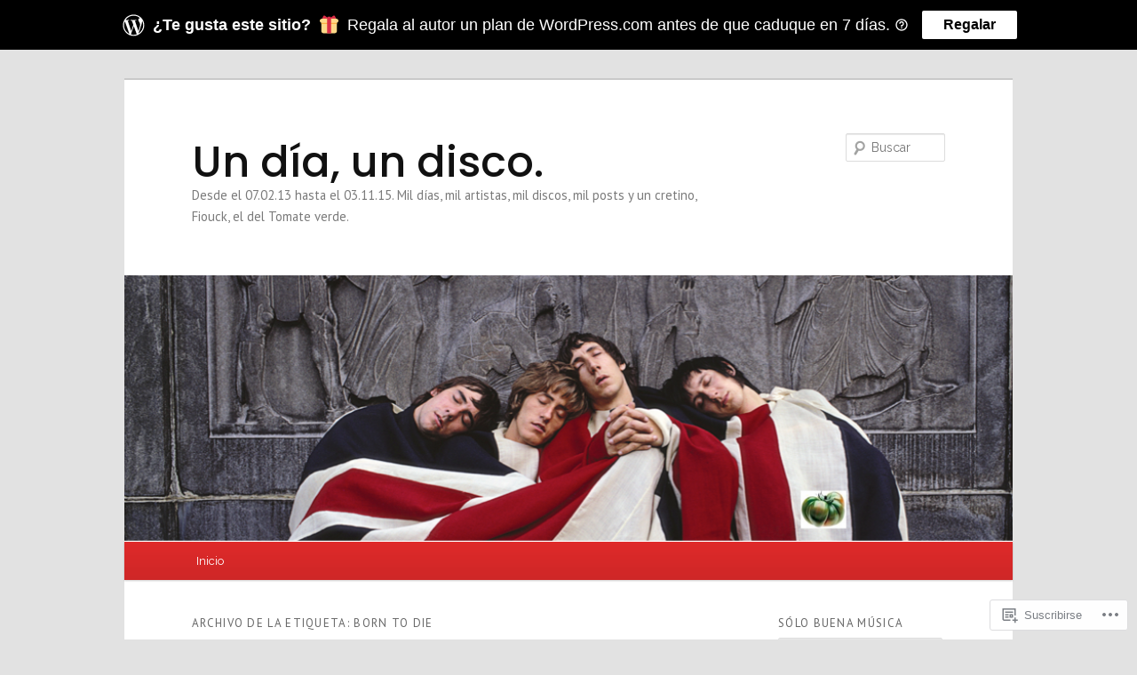

--- FILE ---
content_type: text/html; charset=UTF-8
request_url: https://undia-undisco.net/tag/born-to-die/
body_size: 28927
content:
<!DOCTYPE html>
<!--[if IE 6]>
<html id="ie6" lang="es">
<![endif]-->
<!--[if IE 7]>
<html id="ie7" lang="es">
<![endif]-->
<!--[if IE 8]>
<html id="ie8" lang="es">
<![endif]-->
<!--[if !(IE 6) & !(IE 7) & !(IE 8)]><!-->
<html lang="es">
<!--<![endif]-->
<head>
<meta charset="UTF-8" />
<meta name="viewport" content="width=device-width" />
<title>
Born to die | Un día, un disco.	</title>
<link rel="profile" href="https://gmpg.org/xfn/11" />
<link rel="stylesheet" type="text/css" media="all" href="https://s0.wp.com/wp-content/themes/pub/twentyeleven/style.css?m=1741693348i&amp;ver=20190507" />
<link rel="pingback" href="https://undia-undisco.net/xmlrpc.php">
<!--[if lt IE 9]>
<script src="https://s0.wp.com/wp-content/themes/pub/twentyeleven/js/html5.js?m=1394055389i&amp;ver=3.7.0" type="text/javascript"></script>
<![endif]-->
<script type="text/javascript">
  WebFontConfig = {"google":{"families":["Poppins:500:latin,latin-ext","PT+Sans:r:latin,latin-ext","Raleway:r,i,b,bi:latin,latin-ext"]},"api_url":"https:\/\/fonts-api.wp.com\/css"};
  (function() {
    var wf = document.createElement('script');
    wf.src = '/wp-content/plugins/custom-fonts/js/webfont.js';
    wf.type = 'text/javascript';
    wf.async = 'true';
    var s = document.getElementsByTagName('script')[0];
    s.parentNode.insertBefore(wf, s);
	})();
</script><style id="jetpack-custom-fonts-css">.wf-active #site-title{font-family:"Poppins",sans-serif;font-style:normal;font-weight:500}.wf-active #site-title a{font-size:48px;font-weight:500;font-style:normal}@media print{.wf-active #site-title a{font-size:33.6pt;font-style:normal;font-weight:500}}.wf-active blockquote, .wf-active body{font-family:"Raleway",sans-serif;font-size:106%}.wf-active body, .wf-active input, .wf-active textarea{font-size:15.9px;font-family:"Raleway",sans-serif}.wf-active blockquote{font-family:"Raleway",sans-serif}.wf-active blockquote cite{font-size:12.7px;font-family:"Raleway",sans-serif}.wf-active #site-description{font-size:14.8px}.wf-active .entry-meta{font-size:12.7px}.wf-active .gallery-caption, .wf-active .wp-caption .wp-caption-text{font-family:"Raleway",sans-serif;font-size:12.7px}.wf-active .wp-caption .wp-caption-text:before{font-size:14.8px}.wf-active #author-info{font-size:12.7px}.wf-active .entry-header .comments-link .leave-reply{font-family:"Raleway",sans-serif;font-size:27.6px}.wf-active .entry-header .entry-format{font-size:10.6px}.wf-active blockquote.pull{font-size:22.3px}.wf-active .format-quote blockquote{font-size:18px}.wf-active article.intro .entry-content{font-size:17px}.wf-active .widget-area{font-size:12.7px}.wf-active .widget_twitter .timesince{font-size:11.7px}.wf-active .nocomments, .wf-active .nopassword{font-size:25.4px}.wf-active .comment-meta{font-size:12.7px}.wf-active #respond .comment-form-author .required, .wf-active #respond .comment-form-email .required{font-size:23.3px}.wf-active #respond .comment-notes, .wf-active #respond .logged-in-as{font-size:13.8px}.wf-active #respond input#submit{font-size:15.9px}.wf-active #cancel-comment-reply-link{font-size:10.6px}.wf-active #site-generator{font-size:12.7px}@media print{.wf-active body{font-size:10.6pt}}@media print{.wf-active #site-description{font-size:10.6pt}}@media print{.wf-active .entry-meta{font-size:10.6pt}}.wf-active h1, .wf-active h2, .wf-active h3, .wf-active h4, .wf-active h5, .wf-active h6{font-family:"PT Sans",sans-serif;font-size:130%;font-style:normal;font-weight:400}.wf-active .page-title{font-size:13px;font-weight:400;font-style:normal}.wf-active .entry-title{font-size:33.8px;font-weight:400;font-style:normal}.wf-active .comment-content h1, .wf-active .comment-content h2, .wf-active .entry-content h1, .wf-active .entry-content h2{font-weight:400;font-style:normal}.wf-active .comment-content h3, .wf-active .entry-content h3{font-size:13px;font-style:normal;font-weight:400}.wf-active #author-description h2{font-size:19.5px;font-weight:400;font-style:normal}.wf-active .singular .entry-title{font-size:46.8px;font-weight:400;font-style:normal}.wf-active .error404 .widgettitle{font-size:13px;font-style:normal;font-weight:400}.wf-active h1.showcase-heading{font-size:13px;font-weight:400;font-style:normal}.wf-active section.recent-posts .other-recent-posts .entry-title{font-size:22.1px;font-style:normal;font-weight:400}.wf-active .widget-title{font-size:13px;font-weight:400;font-style:normal}.wf-active .widget_twentyeleven_ephemera .widget-entry-title{font-size:19.5px;font-weight:400;font-style:normal}.wf-active #comments-title{font-size:13px;font-weight:400;font-style:normal}.wf-active #reply-title{font-size:31.2px;font-weight:400;font-style:normal}@media print{.wf-active .entry-title, .wf-active .singular .entry-title{font-size:27.3pt;font-style:normal;font-weight:400}}</style>
<meta name='robots' content='max-image-preview:large' />

<!-- Async WordPress.com Remote Login -->
<script id="wpcom_remote_login_js">
var wpcom_remote_login_extra_auth = '';
function wpcom_remote_login_remove_dom_node_id( element_id ) {
	var dom_node = document.getElementById( element_id );
	if ( dom_node ) { dom_node.parentNode.removeChild( dom_node ); }
}
function wpcom_remote_login_remove_dom_node_classes( class_name ) {
	var dom_nodes = document.querySelectorAll( '.' + class_name );
	for ( var i = 0; i < dom_nodes.length; i++ ) {
		dom_nodes[ i ].parentNode.removeChild( dom_nodes[ i ] );
	}
}
function wpcom_remote_login_final_cleanup() {
	wpcom_remote_login_remove_dom_node_classes( "wpcom_remote_login_msg" );
	wpcom_remote_login_remove_dom_node_id( "wpcom_remote_login_key" );
	wpcom_remote_login_remove_dom_node_id( "wpcom_remote_login_validate" );
	wpcom_remote_login_remove_dom_node_id( "wpcom_remote_login_js" );
	wpcom_remote_login_remove_dom_node_id( "wpcom_request_access_iframe" );
	wpcom_remote_login_remove_dom_node_id( "wpcom_request_access_styles" );
}

// Watch for messages back from the remote login
window.addEventListener( "message", function( e ) {
	if ( e.origin === "https://r-login.wordpress.com" ) {
		var data = {};
		try {
			data = JSON.parse( e.data );
		} catch( e ) {
			wpcom_remote_login_final_cleanup();
			return;
		}

		if ( data.msg === 'LOGIN' ) {
			// Clean up the login check iframe
			wpcom_remote_login_remove_dom_node_id( "wpcom_remote_login_key" );

			var id_regex = new RegExp( /^[0-9]+$/ );
			var token_regex = new RegExp( /^.*|.*|.*$/ );
			if (
				token_regex.test( data.token )
				&& id_regex.test( data.wpcomid )
			) {
				// We have everything we need to ask for a login
				var script = document.createElement( "script" );
				script.setAttribute( "id", "wpcom_remote_login_validate" );
				script.src = '/remote-login.php?wpcom_remote_login=validate'
					+ '&wpcomid=' + data.wpcomid
					+ '&token=' + encodeURIComponent( data.token )
					+ '&host=' + window.location.protocol
					+ '//' + window.location.hostname
					+ '&postid=1804'
					+ '&is_singular=';
				document.body.appendChild( script );
			}

			return;
		}

		// Safari ITP, not logged in, so redirect
		if ( data.msg === 'LOGIN-REDIRECT' ) {
			window.location = 'https://wordpress.com/log-in?redirect_to=' + window.location.href;
			return;
		}

		// Safari ITP, storage access failed, remove the request
		if ( data.msg === 'LOGIN-REMOVE' ) {
			var css_zap = 'html { -webkit-transition: margin-top 1s; transition: margin-top 1s; } /* 9001 */ html { margin-top: 0 !important; } * html body { margin-top: 0 !important; } @media screen and ( max-width: 782px ) { html { margin-top: 0 !important; } * html body { margin-top: 0 !important; } }';
			var style_zap = document.createElement( 'style' );
			style_zap.type = 'text/css';
			style_zap.appendChild( document.createTextNode( css_zap ) );
			document.body.appendChild( style_zap );

			var e = document.getElementById( 'wpcom_request_access_iframe' );
			e.parentNode.removeChild( e );

			document.cookie = 'wordpress_com_login_access=denied; path=/; max-age=31536000';

			return;
		}

		// Safari ITP
		if ( data.msg === 'REQUEST_ACCESS' ) {
			console.log( 'request access: safari' );

			// Check ITP iframe enable/disable knob
			if ( wpcom_remote_login_extra_auth !== 'safari_itp_iframe' ) {
				return;
			}

			// If we are in a "private window" there is no ITP.
			var private_window = false;
			try {
				var opendb = window.openDatabase( null, null, null, null );
			} catch( e ) {
				private_window = true;
			}

			if ( private_window ) {
				console.log( 'private window' );
				return;
			}

			var iframe = document.createElement( 'iframe' );
			iframe.id = 'wpcom_request_access_iframe';
			iframe.setAttribute( 'scrolling', 'no' );
			iframe.setAttribute( 'sandbox', 'allow-storage-access-by-user-activation allow-scripts allow-same-origin allow-top-navigation-by-user-activation' );
			iframe.src = 'https://r-login.wordpress.com/remote-login.php?wpcom_remote_login=request_access&origin=' + encodeURIComponent( data.origin ) + '&wpcomid=' + encodeURIComponent( data.wpcomid );

			var css = 'html { -webkit-transition: margin-top 1s; transition: margin-top 1s; } /* 9001 */ html { margin-top: 46px !important; } * html body { margin-top: 46px !important; } @media screen and ( max-width: 660px ) { html { margin-top: 71px !important; } * html body { margin-top: 71px !important; } #wpcom_request_access_iframe { display: block; height: 71px !important; } } #wpcom_request_access_iframe { border: 0px; height: 46px; position: fixed; top: 0; left: 0; width: 100%; min-width: 100%; z-index: 99999; background: #23282d; } ';

			var style = document.createElement( 'style' );
			style.type = 'text/css';
			style.id = 'wpcom_request_access_styles';
			style.appendChild( document.createTextNode( css ) );
			document.body.appendChild( style );

			document.body.appendChild( iframe );
		}

		if ( data.msg === 'DONE' ) {
			wpcom_remote_login_final_cleanup();
		}
	}
}, false );

// Inject the remote login iframe after the page has had a chance to load
// more critical resources
window.addEventListener( "DOMContentLoaded", function( e ) {
	var iframe = document.createElement( "iframe" );
	iframe.style.display = "none";
	iframe.setAttribute( "scrolling", "no" );
	iframe.setAttribute( "id", "wpcom_remote_login_key" );
	iframe.src = "https://r-login.wordpress.com/remote-login.php"
		+ "?wpcom_remote_login=key"
		+ "&origin=aHR0cHM6Ly91bmRpYS11bmRpc2NvLm5ldA%3D%3D"
		+ "&wpcomid=46619534"
		+ "&time=" + Math.floor( Date.now() / 1000 );
	document.body.appendChild( iframe );
}, false );
</script>
<link rel='dns-prefetch' href='//s0.wp.com' />
<link rel="alternate" type="application/rss+xml" title="Un día, un disco. &raquo; Feed" href="https://undia-undisco.net/feed/" />
<link rel="alternate" type="application/rss+xml" title="Un día, un disco. &raquo; Feed de los comentarios" href="https://undia-undisco.net/comments/feed/" />
<link rel="alternate" type="application/rss+xml" title="Un día, un disco. &raquo; Etiqueta Born to die del feed" href="https://undia-undisco.net/tag/born-to-die/feed/" />
	<script type="text/javascript">
		/* <![CDATA[ */
		function addLoadEvent(func) {
			var oldonload = window.onload;
			if (typeof window.onload != 'function') {
				window.onload = func;
			} else {
				window.onload = function () {
					oldonload();
					func();
				}
			}
		}
		/* ]]> */
	</script>
	<link crossorigin='anonymous' rel='stylesheet' id='all-css-0-1' href='/wp-content/mu-plugins/likes/jetpack-likes.css?m=1743883414i&cssminify=yes' type='text/css' media='all' />
<style id='wp-emoji-styles-inline-css'>

	img.wp-smiley, img.emoji {
		display: inline !important;
		border: none !important;
		box-shadow: none !important;
		height: 1em !important;
		width: 1em !important;
		margin: 0 0.07em !important;
		vertical-align: -0.1em !important;
		background: none !important;
		padding: 0 !important;
	}
/*# sourceURL=wp-emoji-styles-inline-css */
</style>
<link crossorigin='anonymous' rel='stylesheet' id='all-css-2-1' href='/wp-content/plugins/gutenberg-core/v22.4.2/build/styles/block-library/style.min.css?m=1769608164i&cssminify=yes' type='text/css' media='all' />
<style id='wp-block-library-inline-css'>
.has-text-align-justify {
	text-align:justify;
}
.has-text-align-justify{text-align:justify;}

/*# sourceURL=wp-block-library-inline-css */
</style><link crossorigin='anonymous' rel='stylesheet' id='all-css-0-2' href='/_static/??-eJzTLy/QzcxLzilNSS3WzyrWz01NyUxMzUnNTc0rQeEU5CRWphbp5qSmJyZX6uVm5uklFxfr6OPTDpRD5sM02efaGpoZmFkYGRuZGmQBAHPvL0Y=&cssminify=yes' type='text/css' media='all' />
<style id='global-styles-inline-css'>
:root{--wp--preset--aspect-ratio--square: 1;--wp--preset--aspect-ratio--4-3: 4/3;--wp--preset--aspect-ratio--3-4: 3/4;--wp--preset--aspect-ratio--3-2: 3/2;--wp--preset--aspect-ratio--2-3: 2/3;--wp--preset--aspect-ratio--16-9: 16/9;--wp--preset--aspect-ratio--9-16: 9/16;--wp--preset--color--black: #000;--wp--preset--color--cyan-bluish-gray: #abb8c3;--wp--preset--color--white: #fff;--wp--preset--color--pale-pink: #f78da7;--wp--preset--color--vivid-red: #cf2e2e;--wp--preset--color--luminous-vivid-orange: #ff6900;--wp--preset--color--luminous-vivid-amber: #fcb900;--wp--preset--color--light-green-cyan: #7bdcb5;--wp--preset--color--vivid-green-cyan: #00d084;--wp--preset--color--pale-cyan-blue: #8ed1fc;--wp--preset--color--vivid-cyan-blue: #0693e3;--wp--preset--color--vivid-purple: #9b51e0;--wp--preset--color--blue: #1982d1;--wp--preset--color--dark-gray: #373737;--wp--preset--color--medium-gray: #666;--wp--preset--color--light-gray: #e2e2e2;--wp--preset--gradient--vivid-cyan-blue-to-vivid-purple: linear-gradient(135deg,rgb(6,147,227) 0%,rgb(155,81,224) 100%);--wp--preset--gradient--light-green-cyan-to-vivid-green-cyan: linear-gradient(135deg,rgb(122,220,180) 0%,rgb(0,208,130) 100%);--wp--preset--gradient--luminous-vivid-amber-to-luminous-vivid-orange: linear-gradient(135deg,rgb(252,185,0) 0%,rgb(255,105,0) 100%);--wp--preset--gradient--luminous-vivid-orange-to-vivid-red: linear-gradient(135deg,rgb(255,105,0) 0%,rgb(207,46,46) 100%);--wp--preset--gradient--very-light-gray-to-cyan-bluish-gray: linear-gradient(135deg,rgb(238,238,238) 0%,rgb(169,184,195) 100%);--wp--preset--gradient--cool-to-warm-spectrum: linear-gradient(135deg,rgb(74,234,220) 0%,rgb(151,120,209) 20%,rgb(207,42,186) 40%,rgb(238,44,130) 60%,rgb(251,105,98) 80%,rgb(254,248,76) 100%);--wp--preset--gradient--blush-light-purple: linear-gradient(135deg,rgb(255,206,236) 0%,rgb(152,150,240) 100%);--wp--preset--gradient--blush-bordeaux: linear-gradient(135deg,rgb(254,205,165) 0%,rgb(254,45,45) 50%,rgb(107,0,62) 100%);--wp--preset--gradient--luminous-dusk: linear-gradient(135deg,rgb(255,203,112) 0%,rgb(199,81,192) 50%,rgb(65,88,208) 100%);--wp--preset--gradient--pale-ocean: linear-gradient(135deg,rgb(255,245,203) 0%,rgb(182,227,212) 50%,rgb(51,167,181) 100%);--wp--preset--gradient--electric-grass: linear-gradient(135deg,rgb(202,248,128) 0%,rgb(113,206,126) 100%);--wp--preset--gradient--midnight: linear-gradient(135deg,rgb(2,3,129) 0%,rgb(40,116,252) 100%);--wp--preset--font-size--small: 13px;--wp--preset--font-size--medium: 20px;--wp--preset--font-size--large: 36px;--wp--preset--font-size--x-large: 42px;--wp--preset--font-family--albert-sans: 'Albert Sans', sans-serif;--wp--preset--font-family--alegreya: Alegreya, serif;--wp--preset--font-family--arvo: Arvo, serif;--wp--preset--font-family--bodoni-moda: 'Bodoni Moda', serif;--wp--preset--font-family--bricolage-grotesque: 'Bricolage Grotesque', sans-serif;--wp--preset--font-family--cabin: Cabin, sans-serif;--wp--preset--font-family--chivo: Chivo, sans-serif;--wp--preset--font-family--commissioner: Commissioner, sans-serif;--wp--preset--font-family--cormorant: Cormorant, serif;--wp--preset--font-family--courier-prime: 'Courier Prime', monospace;--wp--preset--font-family--crimson-pro: 'Crimson Pro', serif;--wp--preset--font-family--dm-mono: 'DM Mono', monospace;--wp--preset--font-family--dm-sans: 'DM Sans', sans-serif;--wp--preset--font-family--dm-serif-display: 'DM Serif Display', serif;--wp--preset--font-family--domine: Domine, serif;--wp--preset--font-family--eb-garamond: 'EB Garamond', serif;--wp--preset--font-family--epilogue: Epilogue, sans-serif;--wp--preset--font-family--fahkwang: Fahkwang, sans-serif;--wp--preset--font-family--figtree: Figtree, sans-serif;--wp--preset--font-family--fira-sans: 'Fira Sans', sans-serif;--wp--preset--font-family--fjalla-one: 'Fjalla One', sans-serif;--wp--preset--font-family--fraunces: Fraunces, serif;--wp--preset--font-family--gabarito: Gabarito, system-ui;--wp--preset--font-family--ibm-plex-mono: 'IBM Plex Mono', monospace;--wp--preset--font-family--ibm-plex-sans: 'IBM Plex Sans', sans-serif;--wp--preset--font-family--ibarra-real-nova: 'Ibarra Real Nova', serif;--wp--preset--font-family--instrument-serif: 'Instrument Serif', serif;--wp--preset--font-family--inter: Inter, sans-serif;--wp--preset--font-family--josefin-sans: 'Josefin Sans', sans-serif;--wp--preset--font-family--jost: Jost, sans-serif;--wp--preset--font-family--libre-baskerville: 'Libre Baskerville', serif;--wp--preset--font-family--libre-franklin: 'Libre Franklin', sans-serif;--wp--preset--font-family--literata: Literata, serif;--wp--preset--font-family--lora: Lora, serif;--wp--preset--font-family--merriweather: Merriweather, serif;--wp--preset--font-family--montserrat: Montserrat, sans-serif;--wp--preset--font-family--newsreader: Newsreader, serif;--wp--preset--font-family--noto-sans-mono: 'Noto Sans Mono', sans-serif;--wp--preset--font-family--nunito: Nunito, sans-serif;--wp--preset--font-family--open-sans: 'Open Sans', sans-serif;--wp--preset--font-family--overpass: Overpass, sans-serif;--wp--preset--font-family--pt-serif: 'PT Serif', serif;--wp--preset--font-family--petrona: Petrona, serif;--wp--preset--font-family--piazzolla: Piazzolla, serif;--wp--preset--font-family--playfair-display: 'Playfair Display', serif;--wp--preset--font-family--plus-jakarta-sans: 'Plus Jakarta Sans', sans-serif;--wp--preset--font-family--poppins: Poppins, sans-serif;--wp--preset--font-family--raleway: Raleway, sans-serif;--wp--preset--font-family--roboto: Roboto, sans-serif;--wp--preset--font-family--roboto-slab: 'Roboto Slab', serif;--wp--preset--font-family--rubik: Rubik, sans-serif;--wp--preset--font-family--rufina: Rufina, serif;--wp--preset--font-family--sora: Sora, sans-serif;--wp--preset--font-family--source-sans-3: 'Source Sans 3', sans-serif;--wp--preset--font-family--source-serif-4: 'Source Serif 4', serif;--wp--preset--font-family--space-mono: 'Space Mono', monospace;--wp--preset--font-family--syne: Syne, sans-serif;--wp--preset--font-family--texturina: Texturina, serif;--wp--preset--font-family--urbanist: Urbanist, sans-serif;--wp--preset--font-family--work-sans: 'Work Sans', sans-serif;--wp--preset--spacing--20: 0.44rem;--wp--preset--spacing--30: 0.67rem;--wp--preset--spacing--40: 1rem;--wp--preset--spacing--50: 1.5rem;--wp--preset--spacing--60: 2.25rem;--wp--preset--spacing--70: 3.38rem;--wp--preset--spacing--80: 5.06rem;--wp--preset--shadow--natural: 6px 6px 9px rgba(0, 0, 0, 0.2);--wp--preset--shadow--deep: 12px 12px 50px rgba(0, 0, 0, 0.4);--wp--preset--shadow--sharp: 6px 6px 0px rgba(0, 0, 0, 0.2);--wp--preset--shadow--outlined: 6px 6px 0px -3px rgb(255, 255, 255), 6px 6px rgb(0, 0, 0);--wp--preset--shadow--crisp: 6px 6px 0px rgb(0, 0, 0);}:where(body) { margin: 0; }:where(.is-layout-flex){gap: 0.5em;}:where(.is-layout-grid){gap: 0.5em;}body .is-layout-flex{display: flex;}.is-layout-flex{flex-wrap: wrap;align-items: center;}.is-layout-flex > :is(*, div){margin: 0;}body .is-layout-grid{display: grid;}.is-layout-grid > :is(*, div){margin: 0;}body{padding-top: 0px;padding-right: 0px;padding-bottom: 0px;padding-left: 0px;}:root :where(.wp-element-button, .wp-block-button__link){background-color: #32373c;border-width: 0;color: #fff;font-family: inherit;font-size: inherit;font-style: inherit;font-weight: inherit;letter-spacing: inherit;line-height: inherit;padding-top: calc(0.667em + 2px);padding-right: calc(1.333em + 2px);padding-bottom: calc(0.667em + 2px);padding-left: calc(1.333em + 2px);text-decoration: none;text-transform: inherit;}.has-black-color{color: var(--wp--preset--color--black) !important;}.has-cyan-bluish-gray-color{color: var(--wp--preset--color--cyan-bluish-gray) !important;}.has-white-color{color: var(--wp--preset--color--white) !important;}.has-pale-pink-color{color: var(--wp--preset--color--pale-pink) !important;}.has-vivid-red-color{color: var(--wp--preset--color--vivid-red) !important;}.has-luminous-vivid-orange-color{color: var(--wp--preset--color--luminous-vivid-orange) !important;}.has-luminous-vivid-amber-color{color: var(--wp--preset--color--luminous-vivid-amber) !important;}.has-light-green-cyan-color{color: var(--wp--preset--color--light-green-cyan) !important;}.has-vivid-green-cyan-color{color: var(--wp--preset--color--vivid-green-cyan) !important;}.has-pale-cyan-blue-color{color: var(--wp--preset--color--pale-cyan-blue) !important;}.has-vivid-cyan-blue-color{color: var(--wp--preset--color--vivid-cyan-blue) !important;}.has-vivid-purple-color{color: var(--wp--preset--color--vivid-purple) !important;}.has-blue-color{color: var(--wp--preset--color--blue) !important;}.has-dark-gray-color{color: var(--wp--preset--color--dark-gray) !important;}.has-medium-gray-color{color: var(--wp--preset--color--medium-gray) !important;}.has-light-gray-color{color: var(--wp--preset--color--light-gray) !important;}.has-black-background-color{background-color: var(--wp--preset--color--black) !important;}.has-cyan-bluish-gray-background-color{background-color: var(--wp--preset--color--cyan-bluish-gray) !important;}.has-white-background-color{background-color: var(--wp--preset--color--white) !important;}.has-pale-pink-background-color{background-color: var(--wp--preset--color--pale-pink) !important;}.has-vivid-red-background-color{background-color: var(--wp--preset--color--vivid-red) !important;}.has-luminous-vivid-orange-background-color{background-color: var(--wp--preset--color--luminous-vivid-orange) !important;}.has-luminous-vivid-amber-background-color{background-color: var(--wp--preset--color--luminous-vivid-amber) !important;}.has-light-green-cyan-background-color{background-color: var(--wp--preset--color--light-green-cyan) !important;}.has-vivid-green-cyan-background-color{background-color: var(--wp--preset--color--vivid-green-cyan) !important;}.has-pale-cyan-blue-background-color{background-color: var(--wp--preset--color--pale-cyan-blue) !important;}.has-vivid-cyan-blue-background-color{background-color: var(--wp--preset--color--vivid-cyan-blue) !important;}.has-vivid-purple-background-color{background-color: var(--wp--preset--color--vivid-purple) !important;}.has-blue-background-color{background-color: var(--wp--preset--color--blue) !important;}.has-dark-gray-background-color{background-color: var(--wp--preset--color--dark-gray) !important;}.has-medium-gray-background-color{background-color: var(--wp--preset--color--medium-gray) !important;}.has-light-gray-background-color{background-color: var(--wp--preset--color--light-gray) !important;}.has-black-border-color{border-color: var(--wp--preset--color--black) !important;}.has-cyan-bluish-gray-border-color{border-color: var(--wp--preset--color--cyan-bluish-gray) !important;}.has-white-border-color{border-color: var(--wp--preset--color--white) !important;}.has-pale-pink-border-color{border-color: var(--wp--preset--color--pale-pink) !important;}.has-vivid-red-border-color{border-color: var(--wp--preset--color--vivid-red) !important;}.has-luminous-vivid-orange-border-color{border-color: var(--wp--preset--color--luminous-vivid-orange) !important;}.has-luminous-vivid-amber-border-color{border-color: var(--wp--preset--color--luminous-vivid-amber) !important;}.has-light-green-cyan-border-color{border-color: var(--wp--preset--color--light-green-cyan) !important;}.has-vivid-green-cyan-border-color{border-color: var(--wp--preset--color--vivid-green-cyan) !important;}.has-pale-cyan-blue-border-color{border-color: var(--wp--preset--color--pale-cyan-blue) !important;}.has-vivid-cyan-blue-border-color{border-color: var(--wp--preset--color--vivid-cyan-blue) !important;}.has-vivid-purple-border-color{border-color: var(--wp--preset--color--vivid-purple) !important;}.has-blue-border-color{border-color: var(--wp--preset--color--blue) !important;}.has-dark-gray-border-color{border-color: var(--wp--preset--color--dark-gray) !important;}.has-medium-gray-border-color{border-color: var(--wp--preset--color--medium-gray) !important;}.has-light-gray-border-color{border-color: var(--wp--preset--color--light-gray) !important;}.has-vivid-cyan-blue-to-vivid-purple-gradient-background{background: var(--wp--preset--gradient--vivid-cyan-blue-to-vivid-purple) !important;}.has-light-green-cyan-to-vivid-green-cyan-gradient-background{background: var(--wp--preset--gradient--light-green-cyan-to-vivid-green-cyan) !important;}.has-luminous-vivid-amber-to-luminous-vivid-orange-gradient-background{background: var(--wp--preset--gradient--luminous-vivid-amber-to-luminous-vivid-orange) !important;}.has-luminous-vivid-orange-to-vivid-red-gradient-background{background: var(--wp--preset--gradient--luminous-vivid-orange-to-vivid-red) !important;}.has-very-light-gray-to-cyan-bluish-gray-gradient-background{background: var(--wp--preset--gradient--very-light-gray-to-cyan-bluish-gray) !important;}.has-cool-to-warm-spectrum-gradient-background{background: var(--wp--preset--gradient--cool-to-warm-spectrum) !important;}.has-blush-light-purple-gradient-background{background: var(--wp--preset--gradient--blush-light-purple) !important;}.has-blush-bordeaux-gradient-background{background: var(--wp--preset--gradient--blush-bordeaux) !important;}.has-luminous-dusk-gradient-background{background: var(--wp--preset--gradient--luminous-dusk) !important;}.has-pale-ocean-gradient-background{background: var(--wp--preset--gradient--pale-ocean) !important;}.has-electric-grass-gradient-background{background: var(--wp--preset--gradient--electric-grass) !important;}.has-midnight-gradient-background{background: var(--wp--preset--gradient--midnight) !important;}.has-small-font-size{font-size: var(--wp--preset--font-size--small) !important;}.has-medium-font-size{font-size: var(--wp--preset--font-size--medium) !important;}.has-large-font-size{font-size: var(--wp--preset--font-size--large) !important;}.has-x-large-font-size{font-size: var(--wp--preset--font-size--x-large) !important;}.has-albert-sans-font-family{font-family: var(--wp--preset--font-family--albert-sans) !important;}.has-alegreya-font-family{font-family: var(--wp--preset--font-family--alegreya) !important;}.has-arvo-font-family{font-family: var(--wp--preset--font-family--arvo) !important;}.has-bodoni-moda-font-family{font-family: var(--wp--preset--font-family--bodoni-moda) !important;}.has-bricolage-grotesque-font-family{font-family: var(--wp--preset--font-family--bricolage-grotesque) !important;}.has-cabin-font-family{font-family: var(--wp--preset--font-family--cabin) !important;}.has-chivo-font-family{font-family: var(--wp--preset--font-family--chivo) !important;}.has-commissioner-font-family{font-family: var(--wp--preset--font-family--commissioner) !important;}.has-cormorant-font-family{font-family: var(--wp--preset--font-family--cormorant) !important;}.has-courier-prime-font-family{font-family: var(--wp--preset--font-family--courier-prime) !important;}.has-crimson-pro-font-family{font-family: var(--wp--preset--font-family--crimson-pro) !important;}.has-dm-mono-font-family{font-family: var(--wp--preset--font-family--dm-mono) !important;}.has-dm-sans-font-family{font-family: var(--wp--preset--font-family--dm-sans) !important;}.has-dm-serif-display-font-family{font-family: var(--wp--preset--font-family--dm-serif-display) !important;}.has-domine-font-family{font-family: var(--wp--preset--font-family--domine) !important;}.has-eb-garamond-font-family{font-family: var(--wp--preset--font-family--eb-garamond) !important;}.has-epilogue-font-family{font-family: var(--wp--preset--font-family--epilogue) !important;}.has-fahkwang-font-family{font-family: var(--wp--preset--font-family--fahkwang) !important;}.has-figtree-font-family{font-family: var(--wp--preset--font-family--figtree) !important;}.has-fira-sans-font-family{font-family: var(--wp--preset--font-family--fira-sans) !important;}.has-fjalla-one-font-family{font-family: var(--wp--preset--font-family--fjalla-one) !important;}.has-fraunces-font-family{font-family: var(--wp--preset--font-family--fraunces) !important;}.has-gabarito-font-family{font-family: var(--wp--preset--font-family--gabarito) !important;}.has-ibm-plex-mono-font-family{font-family: var(--wp--preset--font-family--ibm-plex-mono) !important;}.has-ibm-plex-sans-font-family{font-family: var(--wp--preset--font-family--ibm-plex-sans) !important;}.has-ibarra-real-nova-font-family{font-family: var(--wp--preset--font-family--ibarra-real-nova) !important;}.has-instrument-serif-font-family{font-family: var(--wp--preset--font-family--instrument-serif) !important;}.has-inter-font-family{font-family: var(--wp--preset--font-family--inter) !important;}.has-josefin-sans-font-family{font-family: var(--wp--preset--font-family--josefin-sans) !important;}.has-jost-font-family{font-family: var(--wp--preset--font-family--jost) !important;}.has-libre-baskerville-font-family{font-family: var(--wp--preset--font-family--libre-baskerville) !important;}.has-libre-franklin-font-family{font-family: var(--wp--preset--font-family--libre-franklin) !important;}.has-literata-font-family{font-family: var(--wp--preset--font-family--literata) !important;}.has-lora-font-family{font-family: var(--wp--preset--font-family--lora) !important;}.has-merriweather-font-family{font-family: var(--wp--preset--font-family--merriweather) !important;}.has-montserrat-font-family{font-family: var(--wp--preset--font-family--montserrat) !important;}.has-newsreader-font-family{font-family: var(--wp--preset--font-family--newsreader) !important;}.has-noto-sans-mono-font-family{font-family: var(--wp--preset--font-family--noto-sans-mono) !important;}.has-nunito-font-family{font-family: var(--wp--preset--font-family--nunito) !important;}.has-open-sans-font-family{font-family: var(--wp--preset--font-family--open-sans) !important;}.has-overpass-font-family{font-family: var(--wp--preset--font-family--overpass) !important;}.has-pt-serif-font-family{font-family: var(--wp--preset--font-family--pt-serif) !important;}.has-petrona-font-family{font-family: var(--wp--preset--font-family--petrona) !important;}.has-piazzolla-font-family{font-family: var(--wp--preset--font-family--piazzolla) !important;}.has-playfair-display-font-family{font-family: var(--wp--preset--font-family--playfair-display) !important;}.has-plus-jakarta-sans-font-family{font-family: var(--wp--preset--font-family--plus-jakarta-sans) !important;}.has-poppins-font-family{font-family: var(--wp--preset--font-family--poppins) !important;}.has-raleway-font-family{font-family: var(--wp--preset--font-family--raleway) !important;}.has-roboto-font-family{font-family: var(--wp--preset--font-family--roboto) !important;}.has-roboto-slab-font-family{font-family: var(--wp--preset--font-family--roboto-slab) !important;}.has-rubik-font-family{font-family: var(--wp--preset--font-family--rubik) !important;}.has-rufina-font-family{font-family: var(--wp--preset--font-family--rufina) !important;}.has-sora-font-family{font-family: var(--wp--preset--font-family--sora) !important;}.has-source-sans-3-font-family{font-family: var(--wp--preset--font-family--source-sans-3) !important;}.has-source-serif-4-font-family{font-family: var(--wp--preset--font-family--source-serif-4) !important;}.has-space-mono-font-family{font-family: var(--wp--preset--font-family--space-mono) !important;}.has-syne-font-family{font-family: var(--wp--preset--font-family--syne) !important;}.has-texturina-font-family{font-family: var(--wp--preset--font-family--texturina) !important;}.has-urbanist-font-family{font-family: var(--wp--preset--font-family--urbanist) !important;}.has-work-sans-font-family{font-family: var(--wp--preset--font-family--work-sans) !important;}
/*# sourceURL=global-styles-inline-css */
</style>

<style id='classic-theme-styles-inline-css'>
.wp-block-button__link{background-color:#32373c;border-radius:9999px;box-shadow:none;color:#fff;font-size:1.125em;padding:calc(.667em + 2px) calc(1.333em + 2px);text-decoration:none}.wp-block-file__button{background:#32373c;color:#fff}.wp-block-accordion-heading{margin:0}.wp-block-accordion-heading__toggle{background-color:inherit!important;color:inherit!important}.wp-block-accordion-heading__toggle:not(:focus-visible){outline:none}.wp-block-accordion-heading__toggle:focus,.wp-block-accordion-heading__toggle:hover{background-color:inherit!important;border:none;box-shadow:none;color:inherit;padding:var(--wp--preset--spacing--20,1em) 0;text-decoration:none}.wp-block-accordion-heading__toggle:focus-visible{outline:auto;outline-offset:0}
/*# sourceURL=/wp-content/plugins/gutenberg-core/v22.4.2/build/styles/block-library/classic.min.css */
</style>
<link crossorigin='anonymous' rel='stylesheet' id='all-css-4-1' href='/_static/??-eJyNj10OgkAMhC9kaUCj+GA8CwsVV/cv2wXC7S2QKMaE+LLZTuabTnEIUHuXyCUMpmu1Y6y9Mr5+MhZZXmY5sLbBEETqswM2mtPbAZxGQ1nNvMNVkO3gkxVJdBuqNDksNboiQ1ZsW9gQhAGlQiRmkNfqzkK6C8g/3CJj6BSmQYRRFvTkcOn4t32+BebNW9UiSW4r3xbFtRq3oJY8SJsqae++BriZSscJvdpLfizzcl8U59PjBR3EmFk=&cssminify=yes' type='text/css' media='all' />
<style id='jetpack-global-styles-frontend-style-inline-css'>
:root { --font-headings: unset; --font-base: unset; --font-headings-default: -apple-system,BlinkMacSystemFont,"Segoe UI",Roboto,Oxygen-Sans,Ubuntu,Cantarell,"Helvetica Neue",sans-serif; --font-base-default: -apple-system,BlinkMacSystemFont,"Segoe UI",Roboto,Oxygen-Sans,Ubuntu,Cantarell,"Helvetica Neue",sans-serif;}
/*# sourceURL=jetpack-global-styles-frontend-style-inline-css */
</style>
<link crossorigin='anonymous' rel='stylesheet' id='all-css-6-1' href='/_static/??-eJyNjcsKAjEMRX/IGtQZBxfip0hMS9sxTYppGfx7H7gRN+7ugcs5sFRHKi1Ig9Jd5R6zGMyhVaTrh8G6QFHfORhYwlvw6P39PbPENZmt4G/ROQuBKWVkxxrVvuBH1lIoz2waILJekF+HUzlupnG3nQ77YZwfuRJIaQ==&cssminify=yes' type='text/css' media='all' />
<script type="text/javascript" id="wpcom-actionbar-placeholder-js-extra">
/* <![CDATA[ */
var actionbardata = {"siteID":"46619534","postID":"0","siteURL":"https://undia-undisco.net","xhrURL":"https://undia-undisco.net/wp-admin/admin-ajax.php","nonce":"ed6cb78177","isLoggedIn":"","statusMessage":"","subsEmailDefault":"instantly","proxyScriptUrl":"https://s0.wp.com/wp-content/js/wpcom-proxy-request.js?m=1513050504i&amp;ver=20211021","i18n":{"followedText":"Las nuevas entradas de este sitio aparecer\u00e1n ahora en tu \u003Ca href=\"https://wordpress.com/reader\"\u003ELector\u003C/a\u003E","foldBar":"Contraer esta barra","unfoldBar":"Expandir esta barra","shortLinkCopied":"El enlace corto se ha copiado al portapapeles."}};
//# sourceURL=wpcom-actionbar-placeholder-js-extra
/* ]]> */
</script>
<script type="text/javascript" id="jetpack-mu-wpcom-settings-js-before">
/* <![CDATA[ */
var JETPACK_MU_WPCOM_SETTINGS = {"assetsUrl":"https://s0.wp.com/wp-content/mu-plugins/jetpack-mu-wpcom-plugin/sun/jetpack_vendor/automattic/jetpack-mu-wpcom/src/build/"};
//# sourceURL=jetpack-mu-wpcom-settings-js-before
/* ]]> */
</script>
<script crossorigin='anonymous' type='text/javascript'  src='/wp-content/js/rlt-proxy.js?m=1720530689i'></script>
<script type="text/javascript" id="rlt-proxy-js-after">
/* <![CDATA[ */
	rltInitialize( {"token":null,"iframeOrigins":["https:\/\/widgets.wp.com"]} );
//# sourceURL=rlt-proxy-js-after
/* ]]> */
</script>
<link rel="EditURI" type="application/rsd+xml" title="RSD" href="https://undiaundisco.wordpress.com/xmlrpc.php?rsd" />
<meta name="generator" content="WordPress.com" />

<!-- Jetpack Open Graph Tags -->
<meta property="og:type" content="website" />
<meta property="og:title" content="Born to die &#8211; Un día, un disco." />
<meta property="og:url" content="https://undia-undisco.net/tag/born-to-die/" />
<meta property="og:site_name" content="Un día, un disco." />
<meta property="og:image" content="https://secure.gravatar.com/blavatar/fcc31343a9652873e8ec649989755ff6624122e1a0eefc0e08b5293398d3ddbc?s=200&#038;ts=1769752423" />
<meta property="og:image:width" content="200" />
<meta property="og:image:height" content="200" />
<meta property="og:image:alt" content="" />
<meta property="og:locale" content="es_ES" />
<meta name="twitter:creator" content="@fiouck" />
<meta name="twitter:site" content="@fiouck" />

<!-- End Jetpack Open Graph Tags -->
<link rel="shortcut icon" type="image/x-icon" href="https://secure.gravatar.com/blavatar/fcc31343a9652873e8ec649989755ff6624122e1a0eefc0e08b5293398d3ddbc?s=32" sizes="16x16" />
<link rel="icon" type="image/x-icon" href="https://secure.gravatar.com/blavatar/fcc31343a9652873e8ec649989755ff6624122e1a0eefc0e08b5293398d3ddbc?s=32" sizes="16x16" />
<link rel="apple-touch-icon" href="https://secure.gravatar.com/blavatar/fcc31343a9652873e8ec649989755ff6624122e1a0eefc0e08b5293398d3ddbc?s=114" />
<link rel='openid.server' href='https://undia-undisco.net/?openidserver=1' />
<link rel='openid.delegate' href='https://undia-undisco.net/' />
<link rel="search" type="application/opensearchdescription+xml" href="https://undia-undisco.net/osd.xml" title="Un día, un disco." />
<link rel="search" type="application/opensearchdescription+xml" href="https://s1.wp.com/opensearch.xml" title="WordPress.com" />
<meta name="theme-color" content="#e2e2e2" />
	<style>
		/* Link color */
		a,
		#site-title a:focus,
		#site-title a:hover,
		#site-title a:active,
		.entry-title a:hover,
		.entry-title a:focus,
		.entry-title a:active,
		.widget_twentyeleven_ephemera .comments-link a:hover,
		section.recent-posts .other-recent-posts a[rel="bookmark"]:hover,
		section.recent-posts .other-recent-posts .comments-link a:hover,
		.format-image footer.entry-meta a:hover,
		#site-generator a:hover {
			color: #ddb475;
		}
		section.recent-posts .other-recent-posts .comments-link a:hover {
			border-color: #ddb475;
		}
		article.feature-image.small .entry-summary p a:hover,
		.entry-header .comments-link a:hover,
		.entry-header .comments-link a:focus,
		.entry-header .comments-link a:active,
		.feature-slider a.active {
			background-color: #ddb475;
		}
	</style>
	<meta name="description" content="Entradas sobre Born to die escritas por fiouck" />
<style type="text/css" id="custom-colors-css">#access {
	background-image: -webkit-linear-gradient( rgba(0,0,0,0), rgba(0,0,0,0.08) );
	background-image: -moz-linear-gradient( rgba(0,0,0,0), rgba(0,0,0,0.08) );
	background-image: linear-gradient( rgba(0,0,0,0), rgba(0,0,0,0.08) );
	box-shadow: rgba(0, 0, 0, 0.2) 0px 1px 2px;
}
#branding .only-search #s { border-color: #000;}
#branding .only-search #s { border-color: rgba( 0, 0, 0, 0.2 );}
#site-generator { border-color: #000;}
#site-generator { border-color: rgba( 0, 0, 0, 0.1 );}
#branding .only-search #s { background-color: #fff;}
#branding .only-search #s { background-color: rgba( 255, 255, 255, 0.4 );}
#branding .only-search #s:focus { background-color: #fff;}
#branding .only-search #s:focus { background-color: rgba( 255, 255, 255, 0.9 );}
#access a { color: #FFFFFF;}
#access li:hover > a, #access a:focus { color: #373737;}
#branding .only-search #s { color: #373737;}
body { background-color: #e2e2e2;}
#site-generator { background-color: #e2e2e2;}
#site-generator { background-color: rgba( 226, 226, 226, 0.1 );}
#branding { border-color: #C9C9C9;}
#access { background-color: #df2a2a;}
#access li:hover > a, #access a:focus { background: #f9f9f9;}
.entry-title, .entry-title a, .singular .entry-title { color: #75736A;}
.entry-title a:hover, .entry-title a:focus { color: #5B5952;}
a, #site-title a:focus, #site-title a:hover, #site-title a:active, .entry-title a:active, .widget_twentyeleven_ephemera .comments-link a:hover, section.recent-posts .other-recent-posts a[rel="bookmark"]:hover, section.recent-posts .other-recent-posts .comments-link a:hover, .format-image footer.entry-meta a:hover, #site-generator a:hover { color: #57774A;}
section.recent-posts .other-recent-posts .comments-link a:hover { border-color: #bdd2b6;}
article.feature-image.small .entry-summary p a:hover, .entry-header .comments-link a:hover, .entry-header .comments-link a:focus, .entry-header .comments-link a:active, .feature-slider a.active { background-color: #bdd2b6;}
</style>
			<link rel="stylesheet" id="custom-css-css" type="text/css" href="https://s0.wp.com/?custom-css=1&#038;csblog=39BRY&#038;cscache=6&#038;csrev=15" />
			<link crossorigin='anonymous' rel='stylesheet' id='all-css-0-3' href='/_static/??-eJydjt0OwiAMhV9I1uBP1AvjoxjokHSDQlbIXl+W6KLe6eX35ZzTwpwVJi6OC9iQvMqhemIBT/dC7JU1zG4ClG/VNbWBt3qsa3lwJRscnwxSGW7EuFzAUUBmyj8PxNTX4ATQTKmKC2vmJf56qFLoG1rBiXKh1LIf1EXiZfgaL/p42J1Peq+3wwO1DHTv&cssminify=yes' type='text/css' media='all' />
</head>

<body class="archive tag tag-born-to-die tag-3078171 wp-embed-responsive wp-theme-pubtwentyeleven customizer-styles-applied single-author two-column right-sidebar jetpack-reblog-enabled custom-colors">
<div class="skip-link"><a class="assistive-text" href="#content">Ir al contenido principal</a></div><div class="skip-link"><a class="assistive-text" href="#secondary">Ir al contenido secundario</a></div><div id="page" class="hfeed">
	<header id="branding">
			<hgroup>
				<h1 id="site-title"><span><a href="https://undia-undisco.net/" rel="home">Un día, un disco.</a></span></h1>
				<h2 id="site-description">Desde el 07.02.13  hasta el 03.11.15. Mil días, mil artistas, mil discos, mil posts y un cretino, Fiouck, el del Tomate verde.</h2>
			</hgroup>

						<a href="https://undia-undisco.net/">
									<img src="https://undia-undisco.net/wp-content/uploads/2015/07/cropped-who-tomate.png" width="1000" height="300" alt="Un día, un disco." />
								</a>
			
									<form method="get" id="searchform" action="https://undia-undisco.net/">
		<label for="s" class="assistive-text">Buscar</label>
		<input type="text" class="field" name="s" id="s" placeholder="Buscar" />
		<input type="submit" class="submit" name="submit" id="searchsubmit" value="Buscar" />
	</form>
			
			<nav id="access">
				<h3 class="assistive-text">Menú principal</h3>
				<div class="menu"><ul>
<li ><a href="https://undia-undisco.net/">Inicio</a></li></ul></div>
			</nav><!-- #access -->
	</header><!-- #branding -->


	<div id="main">

		<section id="primary">
			<div id="content" role="main">

			
				<header class="page-header">
					<h1 class="page-title">Archivo de la etiqueta: <span>Born to die</span></h1>

									</header>

				
				
					
	<article id="post-1804" class="post-1804 post type-post status-publish format-standard hentry category-10s tag-born-to-die tag-cascadeur tag-daft-punk tag-lana-del-rey tag-the-golden-age tag-woodkid">
		<header class="entry-header">
						<h1 class="entry-title"><a href="https://undia-undisco.net/2013/06/01/woodkid-the-golden-age/" rel="bookmark">Woodkid &#8211; The Golden&nbsp;Age</a></h1>
			
						<div class="entry-meta">
				<span class="sep">Posted on </span><a href="https://undia-undisco.net/2013/06/01/woodkid-the-golden-age/" title="3:00" rel="bookmark"><time class="entry-date" datetime="2013-06-01T03:00:41+01:00">1 junio, 2013</time></a><span class="by-author"> <span class="sep"> por </span> <span class="author vcard"><a class="url fn n" href="https://undia-undisco.net/author/fiouck/" title="Ver todas las entradas de fiouck" rel="author">fiouck</a></span></span>			</div><!-- .entry-meta -->
			
						<div class="comments-link">
				<a href="https://undia-undisco.net/2013/06/01/woodkid-the-golden-age/#comments">2</a>			</div>
					</header><!-- .entry-header -->

				<div class="entry-content">
			<p><strong>Woodkid</strong>, niño prodigio de 30 años, francés muy sobrado de talento, está detrás de algunas de las realizaciones musicales más interesantes de los últimos años, a pesar de su corta edad. Es director de vídeo, diseñador gráfico, compositor e intérprete de su propio proyecto musical, original por no decir experimental.</p>
<p>Se llama Yoann Lemoine (ya, menos glamour que <strong>Woodkid</strong>), estudió ilustración y animación en una escuela de arte de Lyon, se fue a Londres a ampliar conocimientos en serigrafía, antes de instalarse en Paris en 2004. Trabajó con <strong>Luc Besson</strong> –realizador de algunas películas taquilleras como El Gran Azul, Nikita, León, El Quinto Elemento, etc-, para el juego sacado de Arthur y los Minimoys, y posteriormente con <strong>Sofia Coppola</strong>, para la película Marie-Antoinette.</p>
<p>Se hizo famoso por la realización de un vídeo sobre el SIDA –es abiertamente homosexual y como tal muy comprometido con esta causa-, por el que ganó cinco Lions –el equivalente a los Oscars de la publicidad- en el Festival International de la Publicité de Cannes en 2010. El vídeo, que no se corta un pelo, es divertido y francamente simpático (<strong><a title="Woodkid - Aids" href="https://www.youtube.com/watch?v=m4DW-hdXcH8&amp;oref=https%3A%2F%2Fwww.youtube.com%2Fwatch%3Fv%3Dm4DW-hdXcH8&amp;has_verified=1" target="_blank">clic</a></strong>), aunque no hay duda de que logra su propósito de concienciar a los más jóvenes.</p>
<p>Con estos galardones, le empezaron a llover propuestas para realizar videoclips: <strong>Moby</strong>, <strong>Yelle</strong>, <strong>Katy Perry</strong>, <strong>Taylor Swift</strong>, <strong>Rihanna &amp; Drake</strong>, aunque todavía se le conoce sobre todo como el director del famoso vídeo de <strong>Born to Die</strong>, de <strong>Lana del Ray</strong>.</p>
<p style="text-align:center;"><a href="https://undia-undisco.net/wp-content/uploads/2013/05/woodkid.png"><img data-attachment-id="1803" data-permalink="https://undia-undisco.net/2013/06/01/woodkid-the-golden-age/woodkid/" data-orig-file="https://undia-undisco.net/wp-content/uploads/2013/05/woodkid.png" data-orig-size="500,500" data-comments-opened="1" data-image-meta="{&quot;aperture&quot;:&quot;0&quot;,&quot;credit&quot;:&quot;&quot;,&quot;camera&quot;:&quot;&quot;,&quot;caption&quot;:&quot;&quot;,&quot;created_timestamp&quot;:&quot;0&quot;,&quot;copyright&quot;:&quot;&quot;,&quot;focal_length&quot;:&quot;0&quot;,&quot;iso&quot;:&quot;0&quot;,&quot;shutter_speed&quot;:&quot;0&quot;,&quot;title&quot;:&quot;&quot;}" data-image-title="woodkid" data-image-description="" data-image-caption="" data-medium-file="https://undia-undisco.net/wp-content/uploads/2013/05/woodkid.png?w=300" data-large-file="https://undia-undisco.net/wp-content/uploads/2013/05/woodkid.png?w=500" class=" wp-image-1803 aligncenter" alt="woodkid" src="https://undia-undisco.net/wp-content/uploads/2013/05/woodkid.png?w=150&#038;h=150" width="150" height="150" srcset="https://undia-undisco.net/wp-content/uploads/2013/05/woodkid.png?w=300 300w, https://undia-undisco.net/wp-content/uploads/2013/05/woodkid.png?w=150 150w" sizes="(max-width: 150px) 100vw, 150px" /></a></p>
<p>En paralelo, compone temas y canciones que acaba de reunir en un primer álbum, llamado <strong>The Golden Age</strong>. En portada, pone una composición gráfica que de estar debajo, le cubriría toda la cabeza. Qué les pasa a los artistas franceses del momento –<strong>Daft Punk</strong>, <strong>Cascadeur</strong>, etc-, que no quieren que se les vea la cara? Algo tendrán que esconder! El disco en algunos aspectos se parece al primer opus de <strong>Moby</strong>, él solito frente a mil máquinas de producir sonidos y efectos sonoros. La música está a medio camino entre <strong>Cascadeur</strong> y <strong>Jay Jay johanson</strong>. Melodías elegantes, lirismo barroco en las composiciones, épica de ciertos estribillos. Muy 2013 vamos. Algunos temas rozan la música de las grandes BSO de Hollywood (como <strong>Shadows</strong>), o de las pelis del oeste al estilo de <strong>The Last Shadow Puppets</strong> (tema <strong>The Great Escape</strong>). Para cada single, <strong>Woodkid</strong> realiza un bonito vídeo, que no deja de ser esto, bonito, con mucha más estética y simbolismo que emoción, y con claro culto al cuerpo masculino. Pero mola. Iba a decir, perfecto para un sábado lluvioso, aunque parece ser que el sol se está imponiendo. <strong>Woodkid</strong>, <strong>The Golden Age</strong>. Bonito disco.</p>
<div class="wp-playlist wp-audio-playlist wp-playlist-light">
			<div class="wp-playlist-current-item"></div>
		<audio controls="controls" preload="none" width="562"
			></audio>
	<div class="wp-playlist-next"></div>
	<div class="wp-playlist-prev"></div>
	<noscript>
	<ol>
		<li><a href='https://undia-undisco.net/wp-content/uploads/2013/05/boat-song.mp3'>Boat Song</a></li><li><a href='https://undia-undisco.net/wp-content/uploads/2013/05/conquest-of-spaces.mp3'>Conquest Of Spaces</a></li><li><a href='https://undia-undisco.net/wp-content/uploads/2013/05/falling.mp3'>Falling</a></li><li><a href='https://undia-undisco.net/wp-content/uploads/2013/05/ghost-lights.mp3'>Ghost Lights</a></li><li><a href='https://undia-undisco.net/wp-content/uploads/2013/05/i-love-you.mp3'>I Love You</a></li><li><a href='https://undia-undisco.net/wp-content/uploads/2013/05/iron.mp3'>Iron</a></li><li><a href='https://undia-undisco.net/wp-content/uploads/2013/05/run-boy-run.mp3'>Run Boy Run</a></li><li><a href='https://undia-undisco.net/wp-content/uploads/2013/05/shadows.mp3'>Shadows</a></li><li><a href='https://undia-undisco.net/wp-content/uploads/2013/05/stabat-mater.mp3'>Stabat Mater</a></li><li><a href='https://undia-undisco.net/wp-content/uploads/2013/05/the-golden-age.mp3'>The Golden Age</a></li><li><a href='https://undia-undisco.net/wp-content/uploads/2013/05/the-great-escape.mp3'>The Great Escape</a></li><li><a href='https://undia-undisco.net/wp-content/uploads/2013/05/the-other-side.mp3'>The Other Side</a></li><li><a href='https://undia-undisco.net/wp-content/uploads/2013/05/the-shore.mp3'>The Shore</a></li><li><a href='https://undia-undisco.net/wp-content/uploads/2013/05/where-i-live.mp3'>Where I Live</a></li>	</ol>
	</noscript>
	<script type="application/json" class="wp-playlist-script">{"type":"audio","tracklist":true,"tracknumbers":true,"images":true,"artists":true,"tracks":[{"src":"https://undia-undisco.net/wp-content/uploads/2013/05/boat-song.mp3","type":"audio/mpeg","title":"Boat Song","caption":"","description":"&#8220;Boat Song&#8221; from The Golden Age by Woodkid.","meta":{"artist":"Woodkid","album":"The Golden Age","length_formatted":"4:30"},"image":{"src":"https://s1.wp.com/wp-includes/images/media/audio.svg","width":48,"height":64},"thumb":{"src":"https://s1.wp.com/wp-includes/images/media/audio.svg","width":48,"height":64}},{"src":"https://undia-undisco.net/wp-content/uploads/2013/05/conquest-of-spaces.mp3","type":"audio/mpeg","title":"Conquest Of Spaces","caption":"","description":"&#8220;Conquest Of Spaces&#8221; from The Golden Age by Woodkid.","meta":{"artist":"Woodkid","album":"The Golden Age","length_formatted":"4:30"},"image":{"src":"https://s1.wp.com/wp-includes/images/media/audio.svg","width":48,"height":64},"thumb":{"src":"https://s1.wp.com/wp-includes/images/media/audio.svg","width":48,"height":64}},{"src":"https://undia-undisco.net/wp-content/uploads/2013/05/falling.mp3","type":"audio/mpeg","title":"Falling","caption":"","description":"&#8220;Falling&#8221; from The Golden Age by Woodkid.","meta":{"artist":"Woodkid","album":"The Golden Age","length_formatted":"0:43"},"image":{"src":"https://s1.wp.com/wp-includes/images/media/audio.svg","width":48,"height":64},"thumb":{"src":"https://s1.wp.com/wp-includes/images/media/audio.svg","width":48,"height":64}},{"src":"https://undia-undisco.net/wp-content/uploads/2013/05/ghost-lights.mp3","type":"audio/mpeg","title":"Ghost Lights","caption":"","description":"&#8220;Ghost Lights&#8221; from The Golden Age by Woodkid.","meta":{"artist":"Woodkid","album":"The Golden Age","length_formatted":"3:40"},"image":{"src":"https://s1.wp.com/wp-includes/images/media/audio.svg","width":48,"height":64},"thumb":{"src":"https://s1.wp.com/wp-includes/images/media/audio.svg","width":48,"height":64}},{"src":"https://undia-undisco.net/wp-content/uploads/2013/05/i-love-you.mp3","type":"audio/mpeg","title":"I Love You","caption":"","description":"&#8220;I Love You&#8221; from The Golden Age by Woodkid.","meta":{"artist":"Woodkid","album":"The Golden Age","length_formatted":"3:50"},"image":{"src":"https://s1.wp.com/wp-includes/images/media/audio.svg","width":48,"height":64},"thumb":{"src":"https://s1.wp.com/wp-includes/images/media/audio.svg","width":48,"height":64}},{"src":"https://undia-undisco.net/wp-content/uploads/2013/05/iron.mp3","type":"audio/mpeg","title":"Iron","caption":"","description":"&#8220;Iron&#8221; from The Golden Age by Woodkid.","meta":{"artist":"Woodkid","album":"The Golden Age","length_formatted":"3:22"},"image":{"src":"https://s1.wp.com/wp-includes/images/media/audio.svg","width":48,"height":64},"thumb":{"src":"https://s1.wp.com/wp-includes/images/media/audio.svg","width":48,"height":64}},{"src":"https://undia-undisco.net/wp-content/uploads/2013/05/run-boy-run.mp3","type":"audio/mpeg","title":"Run Boy Run","caption":"","description":"&#8220;Run Boy Run&#8221; from The Golden Age by Woodkid.","meta":{"artist":"Woodkid","album":"The Golden Age","length_formatted":"3:33"},"image":{"src":"https://s1.wp.com/wp-includes/images/media/audio.svg","width":48,"height":64},"thumb":{"src":"https://s1.wp.com/wp-includes/images/media/audio.svg","width":48,"height":64}},{"src":"https://undia-undisco.net/wp-content/uploads/2013/05/shadows.mp3","type":"audio/mpeg","title":"Shadows","caption":"","description":"&#8220;Shadows&#8221; from The Golden Age by Woodkid.","meta":{"artist":"Woodkid","album":"The Golden Age","length_formatted":"2:05"},"image":{"src":"https://s1.wp.com/wp-includes/images/media/audio.svg","width":48,"height":64},"thumb":{"src":"https://s1.wp.com/wp-includes/images/media/audio.svg","width":48,"height":64}},{"src":"https://undia-undisco.net/wp-content/uploads/2013/05/stabat-mater.mp3","type":"audio/mpeg","title":"Stabat Mater","caption":"","description":"&#8220;Stabat Mater&#8221; from The Golden Age by Woodkid.","meta":{"artist":"Woodkid","album":"The Golden Age","length_formatted":"2:49"},"image":{"src":"https://s1.wp.com/wp-includes/images/media/audio.svg","width":48,"height":64},"thumb":{"src":"https://s1.wp.com/wp-includes/images/media/audio.svg","width":48,"height":64}},{"src":"https://undia-undisco.net/wp-content/uploads/2013/05/the-golden-age.mp3","type":"audio/mpeg","title":"The Golden Age","caption":"","description":"&#8220;The Golden Age&#8221; from The Golden Age by Woodkid.","meta":{"artist":"Woodkid","album":"The Golden Age","length_formatted":"3:45"},"image":{"src":"https://s1.wp.com/wp-includes/images/media/audio.svg","width":48,"height":64},"thumb":{"src":"https://s1.wp.com/wp-includes/images/media/audio.svg","width":48,"height":64}},{"src":"https://undia-undisco.net/wp-content/uploads/2013/05/the-great-escape.mp3","type":"audio/mpeg","title":"The Great Escape","caption":"","description":"&#8220;The Great Escape&#8221; from The Golden Age by Woodkid.","meta":{"artist":"Woodkid","album":"The Golden Age","length_formatted":"3:15"},"image":{"src":"https://s1.wp.com/wp-includes/images/media/audio.svg","width":48,"height":64},"thumb":{"src":"https://s1.wp.com/wp-includes/images/media/audio.svg","width":48,"height":64}},{"src":"https://undia-undisco.net/wp-content/uploads/2013/05/the-other-side.mp3","type":"audio/mpeg","title":"The Other Side","caption":"","description":"&#8220;The Other Side&#8221; from The Golden Age by Woodkid.","meta":{"artist":"Woodkid","album":"The Golden Age","length_formatted":"3:42"},"image":{"src":"https://s1.wp.com/wp-includes/images/media/audio.svg","width":48,"height":64},"thumb":{"src":"https://s1.wp.com/wp-includes/images/media/audio.svg","width":48,"height":64}},{"src":"https://undia-undisco.net/wp-content/uploads/2013/05/the-shore.mp3","type":"audio/mpeg","title":"The Shore","caption":"","description":"&#8220;The Shore&#8221; from The Golden Age by Woodkid.","meta":{"artist":"Woodkid","album":"The Golden Age","length_formatted":"4:14"},"image":{"src":"https://s1.wp.com/wp-includes/images/media/audio.svg","width":48,"height":64},"thumb":{"src":"https://s1.wp.com/wp-includes/images/media/audio.svg","width":48,"height":64}},{"src":"https://undia-undisco.net/wp-content/uploads/2013/05/where-i-live.mp3","type":"audio/mpeg","title":"Where I Live","caption":"","description":"&#8220;Where I Live&#8221; from The Golden Age by Woodkid.","meta":{"artist":"Woodkid","album":"The Golden Age","length_formatted":"4:25"},"image":{"src":"https://s1.wp.com/wp-includes/images/media/audio.svg","width":48,"height":64},"thumb":{"src":"https://s1.wp.com/wp-includes/images/media/audio.svg","width":48,"height":64}}]}</script>
</div>
	
<p>Escucha entero The Golden Age, de Woodkid</p>
<div id="jp-post-flair" class="sharedaddy sd-like-enabled sd-sharing-enabled"><div class="sharedaddy sd-sharing-enabled"><div class="robots-nocontent sd-block sd-social sd-social-icon-text sd-sharing"><h3 class="sd-title">Comparte:</h3><div class="sd-content"><ul><li class="share-twitter"><a rel="nofollow noopener noreferrer"
				data-shared="sharing-twitter-1804"
				class="share-twitter sd-button share-icon"
				href="https://undia-undisco.net/2013/06/01/woodkid-the-golden-age/?share=twitter"
				target="_blank"
				aria-labelledby="sharing-twitter-1804"
				>
				<span id="sharing-twitter-1804" hidden>Compartir en X (Se abre en una ventana nueva)</span>
				<span>X</span>
			</a></li><li class="share-facebook"><a rel="nofollow noopener noreferrer"
				data-shared="sharing-facebook-1804"
				class="share-facebook sd-button share-icon"
				href="https://undia-undisco.net/2013/06/01/woodkid-the-golden-age/?share=facebook"
				target="_blank"
				aria-labelledby="sharing-facebook-1804"
				>
				<span id="sharing-facebook-1804" hidden>Comparte en Facebook (Se abre en una ventana nueva)</span>
				<span>Facebook</span>
			</a></li><li class="share-end"></li></ul></div></div></div><div class='sharedaddy sd-block sd-like jetpack-likes-widget-wrapper jetpack-likes-widget-unloaded' id='like-post-wrapper-46619534-1804-697c47677c529' data-src='//widgets.wp.com/likes/index.html?ver=20260130#blog_id=46619534&amp;post_id=1804&amp;origin=undiaundisco.wordpress.com&amp;obj_id=46619534-1804-697c47677c529&amp;domain=undia-undisco.net' data-name='like-post-frame-46619534-1804-697c47677c529' data-title='Me gusta o Compartir'><div class='likes-widget-placeholder post-likes-widget-placeholder' style='height: 55px;'><span class='button'><span>Me gusta</span></span> <span class='loading'>Cargando...</span></div><span class='sd-text-color'></span><a class='sd-link-color'></a></div></div>					</div><!-- .entry-content -->
		
		<footer class="entry-meta">
			
									<span class="cat-links">
					<span class="entry-utility-prep entry-utility-prep-cat-links">Publicado en</span> <a href="https://undia-undisco.net/category/10s/" rel="category tag">10s</a>			</span>
							
									<span class="sep"> | </span>
								<span class="tag-links">
					<span class="entry-utility-prep entry-utility-prep-tag-links">Etiquetado</span> <a href="https://undia-undisco.net/tag/born-to-die/" rel="tag">Born to die</a>, <a href="https://undia-undisco.net/tag/cascadeur/" rel="tag">Cascadeur</a>, <a href="https://undia-undisco.net/tag/daft-punk/" rel="tag">Daft Punk</a>, <a href="https://undia-undisco.net/tag/lana-del-rey/" rel="tag">Lana del Rey</a>, <a href="https://undia-undisco.net/tag/the-golden-age/" rel="tag">The Golden Age</a>, <a href="https://undia-undisco.net/tag/woodkid/" rel="tag">Woodkid</a>			</span>
							
									<span class="sep"> | </span>
						<span class="comments-link"><a href="https://undia-undisco.net/2013/06/01/woodkid-the-golden-age/#comments"><b>2</b> Respuestas</a></span>
			
					</footer><!-- .entry-meta -->
	</article><!-- #post-1804 -->

				
				
			
			</div><!-- #content -->
		</section><!-- #primary -->

		<div id="secondary" class="widget-area" role="complementary">
					<aside id="search-2" class="widget widget_search"><h3 class="widget-title">Sólo buena música</h3>	<form method="get" id="searchform" action="https://undia-undisco.net/">
		<label for="s" class="assistive-text">Buscar</label>
		<input type="text" class="field" name="s" id="s" placeholder="Buscar" />
		<input type="submit" class="submit" name="submit" id="searchsubmit" value="Buscar" />
	</form>
</aside>
		<aside id="recent-posts-2" class="widget widget_recent_entries">
		<h3 class="widget-title">Entradas recientes</h3>
		<ul>
											<li>
					<a href="https://undia-undisco.net/2015/11/03/sex-pistols-the-great-rocknroll-swindle/">Sex Pistols &#8211; The Great Rock&#8217;n&#8217;Roll Swindle</a>
											<span class="post-date">3 noviembre, 2015</span>
									</li>
											<li>
					<a href="https://undia-undisco.net/2015/11/02/the-rolling-stones/">The Rolling Stones</a>
											<span class="post-date">2 noviembre, 2015</span>
									</li>
											<li>
					<a href="https://undia-undisco.net/2015/11/01/elvis-dios-the-fucking-king-la-madre-que-lo-pario/">Elvis, Dios, The (fucking) King, la madre que lo&nbsp;parió</a>
											<span class="post-date">1 noviembre, 2015</span>
									</li>
											<li>
					<a href="https://undia-undisco.net/2015/10/31/the-cure-trilogia-sagrada/">The Cure &#8211; Trilogía&nbsp;Sagrada</a>
											<span class="post-date">31 octubre, 2015</span>
									</li>
											<li>
					<a href="https://undia-undisco.net/2015/10/30/bowie-heroes/">Bowie &#8211; Heroes</a>
											<span class="post-date">30 octubre, 2015</span>
									</li>
											<li>
					<a href="https://undia-undisco.net/2015/10/29/bashung-play-blessures/">Bashung &#8211; Play&nbsp;Blessures</a>
											<span class="post-date">29 octubre, 2015</span>
									</li>
											<li>
					<a href="https://undia-undisco.net/2015/10/28/nirvana-smells-like-a-teen-spirit/">Nirvana &#8211; Smells Like A Teen&nbsp;Spirit</a>
											<span class="post-date">28 octubre, 2015</span>
									</li>
											<li>
					<a href="https://undia-undisco.net/2015/10/27/jimi-hendrix/">Jimi Hendrix</a>
											<span class="post-date">27 octubre, 2015</span>
									</li>
											<li>
					<a href="https://undia-undisco.net/2015/10/26/mozart/">Mozart</a>
											<span class="post-date">26 octubre, 2015</span>
									</li>
											<li>
					<a href="https://undia-undisco.net/2015/10/25/ray-charles-georgia-on-my-mind/">Ray Charles &#8211; Georgia On My&nbsp;Mind</a>
											<span class="post-date">25 octubre, 2015</span>
									</li>
											<li>
					<a href="https://undia-undisco.net/2015/10/24/fiouck-el-tomate-cretino/">Fiouck el Tomate&nbsp;cretino</a>
											<span class="post-date">24 octubre, 2015</span>
									</li>
											<li>
					<a href="https://undia-undisco.net/2015/10/23/the-beatles-morrissey-oasis/">The Beatles, Morrissey,&nbsp;Oasis&#8230;</a>
											<span class="post-date">23 octubre, 2015</span>
									</li>
											<li>
					<a href="https://undia-undisco.net/2015/10/22/chagrin-damour-chacun-fait-cquil-lui-plait/">Chagrin d&#8217;Amour &#8211; Chacun Fait (c&#8217;qu&#8217;il lui&nbsp;plait)</a>
											<span class="post-date">22 octubre, 2015</span>
									</li>
											<li>
					<a href="https://undia-undisco.net/2015/10/21/bachar-mar-khalide-ya-balad/">Bachar Mar-Khalifé &#8211; Ya&nbsp;Balad</a>
											<span class="post-date">21 octubre, 2015</span>
									</li>
					</ul>

		</aside><aside id="categories-2" class="widget widget_categories"><h3 class="widget-title">Categorías</h3>
			<ul>
					<li class="cat-item cat-item-103503"><a href="https://undia-undisco.net/category/00s/">00&#039;s</a> (103)
</li>
	<li class="cat-item cat-item-102873"><a href="https://undia-undisco.net/category/10s/">10s</a> (316)
</li>
	<li class="cat-item cat-item-102876"><a href="https://undia-undisco.net/category/40s/">40&#039;s</a> (4)
</li>
	<li class="cat-item cat-item-102878"><a href="https://undia-undisco.net/category/50s/">50&#039;s</a> (32)
</li>
	<li class="cat-item cat-item-48730"><a href="https://undia-undisco.net/category/60s/">60&#039;s</a> (132)
</li>
	<li class="cat-item cat-item-32512"><a href="https://undia-undisco.net/category/70s/">70&#039;s</a> (139)
</li>
	<li class="cat-item cat-item-32278"><a href="https://undia-undisco.net/category/80s/">80&#039;s</a> (200)
</li>
	<li class="cat-item cat-item-47352"><a href="https://undia-undisco.net/category/90s/">90&#039;s</a> (74)
</li>
	<li class="cat-item cat-item-1832582"><a href="https://undia-undisco.net/category/ancestral/">Ancestral</a> (3)
</li>
	<li class="cat-item cat-item-56554203"><a href="https://undia-undisco.net/category/clasico-2/">Clásico</a> (25)
</li>
			</ul>

			</aside><aside id="calendar-2" class="widget widget_calendar"><h3 class="widget-title">A cada día su disco</h3><div id="calendar_wrap" class="calendar_wrap"><table id="wp-calendar" class="wp-calendar-table">
	<caption>enero 2026</caption>
	<thead>
	<tr>
		<th scope="col" aria-label="lunes">L</th>
		<th scope="col" aria-label="martes">M</th>
		<th scope="col" aria-label="miércoles">X</th>
		<th scope="col" aria-label="jueves">J</th>
		<th scope="col" aria-label="viernes">V</th>
		<th scope="col" aria-label="sábado">S</th>
		<th scope="col" aria-label="domingo">D</th>
	</tr>
	</thead>
	<tbody>
	<tr>
		<td colspan="3" class="pad">&nbsp;</td><td>1</td><td>2</td><td>3</td><td>4</td>
	</tr>
	<tr>
		<td>5</td><td>6</td><td>7</td><td>8</td><td>9</td><td>10</td><td>11</td>
	</tr>
	<tr>
		<td>12</td><td>13</td><td>14</td><td>15</td><td>16</td><td>17</td><td>18</td>
	</tr>
	<tr>
		<td>19</td><td>20</td><td>21</td><td>22</td><td>23</td><td>24</td><td>25</td>
	</tr>
	<tr>
		<td>26</td><td>27</td><td>28</td><td>29</td><td id="today">30</td><td>31</td>
		<td class="pad" colspan="1">&nbsp;</td>
	</tr>
	</tbody>
	</table><nav aria-label="Meses anteriores y posteriores" class="wp-calendar-nav">
		<span class="wp-calendar-nav-prev"><a href="https://undia-undisco.net/2015/11/">&laquo; Nov</a></span>
		<span class="pad">&nbsp;</span>
		<span class="wp-calendar-nav-next">&nbsp;</span>
	</nav></div></aside><aside id="archives-3" class="widget widget_archive"><h3 class="widget-title">Si te perdiste algo&#8230;</h3>		<label class="screen-reader-text" for="archives-dropdown-3">Si te perdiste algo&#8230;</label>
		<select id="archives-dropdown-3" name="archive-dropdown">
			
			<option value="">Elegir el mes</option>
				<option value='https://undia-undisco.net/2015/11/'> noviembre 2015 &nbsp;(3)</option>
	<option value='https://undia-undisco.net/2015/10/'> octubre 2015 &nbsp;(31)</option>
	<option value='https://undia-undisco.net/2015/09/'> septiembre 2015 &nbsp;(30)</option>
	<option value='https://undia-undisco.net/2015/08/'> agosto 2015 &nbsp;(31)</option>
	<option value='https://undia-undisco.net/2015/07/'> julio 2015 &nbsp;(31)</option>
	<option value='https://undia-undisco.net/2015/06/'> junio 2015 &nbsp;(30)</option>
	<option value='https://undia-undisco.net/2015/05/'> mayo 2015 &nbsp;(31)</option>
	<option value='https://undia-undisco.net/2015/04/'> abril 2015 &nbsp;(30)</option>
	<option value='https://undia-undisco.net/2015/03/'> marzo 2015 &nbsp;(31)</option>
	<option value='https://undia-undisco.net/2015/02/'> febrero 2015 &nbsp;(28)</option>
	<option value='https://undia-undisco.net/2015/01/'> enero 2015 &nbsp;(31)</option>
	<option value='https://undia-undisco.net/2014/12/'> diciembre 2014 &nbsp;(31)</option>
	<option value='https://undia-undisco.net/2014/11/'> noviembre 2014 &nbsp;(30)</option>
	<option value='https://undia-undisco.net/2014/10/'> octubre 2014 &nbsp;(31)</option>
	<option value='https://undia-undisco.net/2014/09/'> septiembre 2014 &nbsp;(30)</option>
	<option value='https://undia-undisco.net/2014/08/'> agosto 2014 &nbsp;(31)</option>
	<option value='https://undia-undisco.net/2014/07/'> julio 2014 &nbsp;(31)</option>
	<option value='https://undia-undisco.net/2014/06/'> junio 2014 &nbsp;(30)</option>
	<option value='https://undia-undisco.net/2014/05/'> mayo 2014 &nbsp;(31)</option>
	<option value='https://undia-undisco.net/2014/04/'> abril 2014 &nbsp;(30)</option>
	<option value='https://undia-undisco.net/2014/03/'> marzo 2014 &nbsp;(31)</option>
	<option value='https://undia-undisco.net/2014/02/'> febrero 2014 &nbsp;(28)</option>
	<option value='https://undia-undisco.net/2014/01/'> enero 2014 &nbsp;(31)</option>
	<option value='https://undia-undisco.net/2013/12/'> diciembre 2013 &nbsp;(31)</option>
	<option value='https://undia-undisco.net/2013/11/'> noviembre 2013 &nbsp;(30)</option>
	<option value='https://undia-undisco.net/2013/10/'> octubre 2013 &nbsp;(31)</option>
	<option value='https://undia-undisco.net/2013/09/'> septiembre 2013 &nbsp;(30)</option>
	<option value='https://undia-undisco.net/2013/08/'> agosto 2013 &nbsp;(31)</option>
	<option value='https://undia-undisco.net/2013/07/'> julio 2013 &nbsp;(31)</option>
	<option value='https://undia-undisco.net/2013/06/'> junio 2013 &nbsp;(30)</option>
	<option value='https://undia-undisco.net/2013/05/'> mayo 2013 &nbsp;(31)</option>
	<option value='https://undia-undisco.net/2013/04/'> abril 2013 &nbsp;(30)</option>
	<option value='https://undia-undisco.net/2013/03/'> marzo 2013 &nbsp;(31)</option>
	<option value='https://undia-undisco.net/2013/02/'> febrero 2013 &nbsp;(22)</option>

		</select>

			<script type="text/javascript">
/* <![CDATA[ */

( ( dropdownId ) => {
	const dropdown = document.getElementById( dropdownId );
	function onSelectChange() {
		setTimeout( () => {
			if ( 'escape' === dropdown.dataset.lastkey ) {
				return;
			}
			if ( dropdown.value ) {
				document.location.href = dropdown.value;
			}
		}, 250 );
	}
	function onKeyUp( event ) {
		if ( 'Escape' === event.key ) {
			dropdown.dataset.lastkey = 'escape';
		} else {
			delete dropdown.dataset.lastkey;
		}
	}
	function onClick() {
		delete dropdown.dataset.lastkey;
	}
	dropdown.addEventListener( 'keyup', onKeyUp );
	dropdown.addEventListener( 'click', onClick );
	dropdown.addEventListener( 'change', onSelectChange );
})( "archives-dropdown-3" );

//# sourceURL=WP_Widget_Archives%3A%3Awidget
/* ]]> */
</script>
</aside><aside id="blog_subscription-2" class="widget widget_blog_subscription jetpack_subscription_widget"><h3 class="widget-title"><label for="subscribe-field">Sigue el blog por Email</label></h3>

			<div class="wp-block-jetpack-subscriptions__container">
			<form
				action="https://subscribe.wordpress.com"
				method="post"
				accept-charset="utf-8"
				data-blog="46619534"
				data-post_access_level="everybody"
				id="subscribe-blog"
			>
								<p id="subscribe-email">
					<label
						id="subscribe-field-label"
						for="subscribe-field"
						class="screen-reader-text"
					>
						Dirección de correo electrónico:					</label>

					<input
							type="email"
							name="email"
							autocomplete="email"
							
							style="width: 95%; padding: 1px 10px"
							placeholder="Dirección de correo electrónico"
							value=""
							id="subscribe-field"
							required
						/>				</p>

				<p id="subscribe-submit"
									>
					<input type="hidden" name="action" value="subscribe"/>
					<input type="hidden" name="blog_id" value="46619534"/>
					<input type="hidden" name="source" value="https://undia-undisco.net/tag/born-to-die/"/>
					<input type="hidden" name="sub-type" value="widget"/>
					<input type="hidden" name="redirect_fragment" value="subscribe-blog"/>
					<input type="hidden" id="_wpnonce" name="_wpnonce" value="a485193b7c" />					<button type="submit"
													class="wp-block-button__link"
																	>
						Seguir					</button>
				</p>
			</form>
						</div>
			
</aside><aside id="wp_tag_cloud-2" class="widget wp_widget_tag_cloud"><h3 class="widget-title">Tag attack</h3><ul class='wp-tag-cloud' role='list'>
	<li><a href="https://undia-undisco.net/tag/alemania/" class="tag-cloud-link tag-link-58055 tag-link-position-1" style="font-size: 9.8300653594771pt;" aria-label="Alemania (15 elementos)">Alemania</a></li>
	<li><a href="https://undia-undisco.net/tag/australia/" class="tag-cloud-link tag-link-4330 tag-link-position-2" style="font-size: 11.477124183007pt;" aria-label="australia (23 elementos)">australia</a></li>
	<li><a href="https://undia-undisco.net/tag/blues/" class="tag-cloud-link tag-link-1430 tag-link-position-3" style="font-size: 13.581699346405pt;" aria-label="blues (40 elementos)">blues</a></li>
	<li><a href="https://undia-undisco.net/tag/bso/" class="tag-cloud-link tag-link-166911 tag-link-position-4" style="font-size: 14.130718954248pt;" aria-label="BSO (46 elementos)">BSO</a></li>
	<li><a href="https://undia-undisco.net/tag/belgica/" class="tag-cloud-link tag-link-55848 tag-link-position-5" style="font-size: 8.3660130718954pt;" aria-label="bélgica (10 elementos)">bélgica</a></li>
	<li><a href="https://undia-undisco.net/tag/canada/" class="tag-cloud-link tag-link-2443 tag-link-position-6" style="font-size: 11.294117647059pt;" aria-label="canada (22 elementos)">canada</a></li>
	<li><a href="https://undia-undisco.net/tag/cbgb/" class="tag-cloud-link tag-link-78676 tag-link-position-7" style="font-size: 8pt;" aria-label="cbgb (9 elementos)">cbgb</a></li>
	<li><a href="https://undia-undisco.net/tag/chanson-francaise/" class="tag-cloud-link tag-link-488322 tag-link-position-8" style="font-size: 12.758169934641pt;" aria-label="chanson française (32 elementos)">chanson française</a></li>
	<li><a href="https://undia-undisco.net/tag/chicas/" class="tag-cloud-link tag-link-13019 tag-link-position-9" style="font-size: 17.516339869281pt;" aria-label="Chicas (109 elementos)">Chicas</a></li>
	<li><a href="https://undia-undisco.net/tag/clasica/" class="tag-cloud-link tag-link-366166 tag-link-position-10" style="font-size: 9.3725490196078pt;" aria-label="clásica (13 elementos)">clásica</a></li>
	<li><a href="https://undia-undisco.net/tag/cold-wave/" class="tag-cloud-link tag-link-875859 tag-link-position-11" style="font-size: 8pt;" aria-label="cold wave (9 elementos)">cold wave</a></li>
	<li><a href="https://undia-undisco.net/tag/country/" class="tag-cloud-link tag-link-2124 tag-link-position-12" style="font-size: 9.8300653594771pt;" aria-label="country (15 elementos)">country</a></li>
	<li><a href="https://undia-undisco.net/tag/culto/" class="tag-cloud-link tag-link-63799 tag-link-position-13" style="font-size: 11.294117647059pt;" aria-label="culto (22 elementos)">culto</a></li>
	<li><a href="https://undia-undisco.net/tag/dance/" class="tag-cloud-link tag-link-3990 tag-link-position-14" style="font-size: 8pt;" aria-label="dance (9 elementos)">dance</a></li>
	<li><a href="https://undia-undisco.net/tag/disco/" class="tag-cloud-link tag-link-62272 tag-link-position-15" style="font-size: 8pt;" aria-label="disco (9 elementos)">disco</a></li>
	<li><a href="https://undia-undisco.net/tag/domingo/" class="tag-cloud-link tag-link-205851 tag-link-position-16" style="font-size: 9.6470588235294pt;" aria-label="domingo (14 elementos)">domingo</a></li>
	<li><a href="https://undia-undisco.net/tag/electro/" class="tag-cloud-link tag-link-41881 tag-link-position-17" style="font-size: 15.960784313725pt;" aria-label="electro (73 elementos)">electro</a></li>
	<li><a href="https://undia-undisco.net/tag/escocia/" class="tag-cloud-link tag-link-596800 tag-link-position-18" style="font-size: 10.104575163399pt;" aria-label="escocia (16 elementos)">escocia</a></li>
	<li><a href="https://undia-undisco.net/tag/espana/" class="tag-cloud-link tag-link-10991 tag-link-position-19" style="font-size: 11.111111111111pt;" aria-label="españa (21 elementos)">españa</a></li>
	<li><a href="https://undia-undisco.net/tag/folk/" class="tag-cloud-link tag-link-23164 tag-link-position-20" style="font-size: 13.856209150327pt;" aria-label="folk (43 elementos)">folk</a></li>
	<li><a href="https://undia-undisco.net/tag/folk-rock/" class="tag-cloud-link tag-link-172331 tag-link-position-21" style="font-size: 8.7320261437908pt;" aria-label="folk rock (11 elementos)">folk rock</a></li>
	<li><a href="https://undia-undisco.net/tag/francia/" class="tag-cloud-link tag-link-25438 tag-link-position-22" style="font-size: 16.235294117647pt;" aria-label="francia (78 elementos)">francia</a></li>
	<li><a href="https://undia-undisco.net/tag/funk/" class="tag-cloud-link tag-link-1413 tag-link-position-23" style="font-size: 13.673202614379pt;" aria-label="funk (41 elementos)">funk</a></li>
	<li><a href="https://undia-undisco.net/tag/garage/" class="tag-cloud-link tag-link-93983 tag-link-position-24" style="font-size: 10.745098039216pt;" aria-label="garage (19 elementos)">garage</a></li>
	<li><a href="https://undia-undisco.net/tag/genio/" class="tag-cloud-link tag-link-896439 tag-link-position-25" style="font-size: 11.294117647059pt;" aria-label="genio (22 elementos)">genio</a></li>
	<li><a href="https://undia-undisco.net/tag/gospel/" class="tag-cloud-link tag-link-23161 tag-link-position-26" style="font-size: 8.7320261437908pt;" aria-label="gospel (11 elementos)">gospel</a></li>
	<li><a href="https://undia-undisco.net/tag/groove/" class="tag-cloud-link tag-link-252727 tag-link-position-27" style="font-size: 9.8300653594771pt;" aria-label="groove (15 elementos)">groove</a></li>
	<li><a href="https://undia-undisco.net/tag/gotico/" class="tag-cloud-link tag-link-226594 tag-link-position-28" style="font-size: 8.7320261437908pt;" aria-label="gótico (11 elementos)">gótico</a></li>
	<li><a href="https://undia-undisco.net/tag/hip-hop/" class="tag-cloud-link tag-link-31276 tag-link-position-29" style="font-size: 11.477124183007pt;" aria-label="hip-hop (23 elementos)">hip-hop</a></li>
	<li><a href="https://undia-undisco.net/tag/indie/" class="tag-cloud-link tag-link-2472 tag-link-position-30" style="font-size: 14.954248366013pt;" aria-label="indie (56 elementos)">indie</a></li>
	<li><a href="https://undia-undisco.net/tag/irlanda/" class="tag-cloud-link tag-link-106489 tag-link-position-31" style="font-size: 8.7320261437908pt;" aria-label="Irlanda (11 elementos)">Irlanda</a></li>
	<li><a href="https://undia-undisco.net/tag/jazz/" class="tag-cloud-link tag-link-21992 tag-link-position-32" style="font-size: 15.503267973856pt;" aria-label="jazz (65 elementos)">jazz</a></li>
	<li><a href="https://undia-undisco.net/tag/leyenda/" class="tag-cloud-link tag-link-596512 tag-link-position-33" style="font-size: 11.111111111111pt;" aria-label="leyenda (21 elementos)">leyenda</a></li>
	<li><a href="https://undia-undisco.net/tag/new-wave/" class="tag-cloud-link tag-link-57153 tag-link-position-34" style="font-size: 14.40522875817pt;" aria-label="new wave (49 elementos)">new wave</a></li>
	<li><a href="https://undia-undisco.net/tag/piano/" class="tag-cloud-link tag-link-15502 tag-link-position-35" style="font-size: 9.6470588235294pt;" aria-label="piano (14 elementos)">piano</a></li>
	<li><a href="https://undia-undisco.net/tag/pop/" class="tag-cloud-link tag-link-3991 tag-link-position-36" style="font-size: 21.633986928105pt;" aria-label="pop (308 elementos)">pop</a></li>
	<li><a href="https://undia-undisco.net/tag/post-punk/" class="tag-cloud-link tag-link-169551 tag-link-position-37" style="font-size: 11.660130718954pt;" aria-label="post punk (24 elementos)">post punk</a></li>
	<li><a href="https://undia-undisco.net/tag/psicodelico/" class="tag-cloud-link tag-link-872841 tag-link-position-38" style="font-size: 9.3725490196078pt;" aria-label="psicodélico (13 elementos)">psicodélico</a></li>
	<li><a href="https://undia-undisco.net/tag/punk/" class="tag-cloud-link tag-link-1440 tag-link-position-39" style="font-size: 15.777777777778pt;" aria-label="punk (70 elementos)">punk</a></li>
	<li><a href="https://undia-undisco.net/tag/rap/" class="tag-cloud-link tag-link-24323 tag-link-position-40" style="font-size: 12.941176470588pt;" aria-label="rap (34 elementos)">rap</a></li>
	<li><a href="https://undia-undisco.net/tag/reggae/" class="tag-cloud-link tag-link-8220 tag-link-position-41" style="font-size: 10.104575163399pt;" aria-label="Reggae (16 elementos)">Reggae</a></li>
	<li><a href="https://undia-undisco.net/tag/rnb/" class="tag-cloud-link tag-link-252693 tag-link-position-42" style="font-size: 11.111111111111pt;" aria-label="RnB (21 elementos)">RnB</a></li>
	<li><a href="https://undia-undisco.net/tag/rock/" class="tag-cloud-link tag-link-1433 tag-link-position-43" style="font-size: 22pt;" aria-label="rock (336 elementos)">rock</a></li>
	<li><a href="https://undia-undisco.net/tag/rockabilly/" class="tag-cloud-link tag-link-276492 tag-link-position-44" style="font-size: 8.3660130718954pt;" aria-label="Rockabilly (10 elementos)">Rockabilly</a></li>
	<li><a href="https://undia-undisco.net/tag/soul/" class="tag-cloud-link tag-link-15299 tag-link-position-45" style="font-size: 17.699346405229pt;" aria-label="soul (115 elementos)">soul</a></li>
	<li><a href="https://undia-undisco.net/tag/suecia/" class="tag-cloud-link tag-link-54385 tag-link-position-46" style="font-size: 8.3660130718954pt;" aria-label="Suecia (10 elementos)">Suecia</a></li>
	<li><a href="https://undia-undisco.net/tag/trip-hop/" class="tag-cloud-link tag-link-21993 tag-link-position-47" style="font-size: 9.6470588235294pt;" aria-label="Trip-Hop (14 elementos)">Trip-Hop</a></li>
	<li><a href="https://undia-undisco.net/tag/uk/" class="tag-cloud-link tag-link-8199 tag-link-position-48" style="font-size: 18.797385620915pt;" aria-label="uk (152 elementos)">uk</a></li>
	<li><a href="https://undia-undisco.net/tag/us/" class="tag-cloud-link tag-link-2739 tag-link-position-49" style="font-size: 20.627450980392pt;" aria-label="US (241 elementos)">US</a></li>
	<li><a href="https://undia-undisco.net/tag/world/" class="tag-cloud-link tag-link-1857 tag-link-position-50" style="font-size: 11.477124183007pt;" aria-label="world (23 elementos)">world</a></li>
</ul>
</aside>		</div><!-- #secondary .widget-area -->

	</div><!-- #main -->

	<footer id="colophon">

			
<div id="supplementary" class="one">
		<div id="first" class="widget-area" role="complementary">
		<aside id="pd_top_rated-2" class="widget top_rated"><h3 class="widget-title">Le queréis mucho a Fiouck</h3><div id="pd_top_rated_holder" class="pd_top_rated_holder_posts"></div><script language="javascript" src="https://polldaddy.com/js/rating/top-rated.js"></script><script language="javascript" type="text/javascript">PDRTJS_TOP = new PDRTJS_RATING_TOP( 7298119, 0, 0, '110', 5 );PDRTJS_TOP.get_top( 'posts', '0' );</script></aside>	</div><!-- #first .widget-area -->
	
	
	</div><!-- #supplementary -->
			<div id="site-generator">
				 								<a href="https://wordpress.com/es/?ref=footer_blog" rel="nofollow">Blog de WordPress.com.</a>
			</div>
	</footer><!-- #colophon -->
</div><!-- #page -->

<script type="text/html" id="tmpl-wp-playlist-current-item">
	<# if ( data.thumb && data.thumb.src ) { #>
		<img src="{{ data.thumb.src }}" alt="" />
	<# } #>
	<div class="wp-playlist-caption">
		<span class="wp-playlist-item-meta wp-playlist-item-title">
			<# if ( data.meta.album || data.meta.artist ) { #>
				&#171;{{ data.title }}&#187;			<# } else { #>
				{{ data.title }}
			<# } #>
		</span>
		<# if ( data.meta.album ) { #><span class="wp-playlist-item-meta wp-playlist-item-album">{{ data.meta.album }}</span><# } #>
		<# if ( data.meta.artist ) { #><span class="wp-playlist-item-meta wp-playlist-item-artist">{{ data.meta.artist }}</span><# } #>
	</div>
</script>
<script type="text/html" id="tmpl-wp-playlist-item">
	<div class="wp-playlist-item">
		<a class="wp-playlist-caption" href="{{ data.src }}">
			{{ data.index ? ( data.index + '. ' ) : '' }}
			<# if ( data.caption ) { #>
				{{ data.caption }}
			<# } else { #>
				<# if ( data.artists && data.meta.artist ) { #>
					<span class="wp-playlist-item-title">
						&#171;{{{ data.title }}}&#187;					</span>
					<span class="wp-playlist-item-artist"> &mdash; {{ data.meta.artist }}</span>
				<# } else { #>
					<span class="wp-playlist-item-title">{{{ data.title }}}</span>
				<# } #>
			<# } #>
		</a>
		<# if ( data.meta.length_formatted ) { #>
		<div class="wp-playlist-item-length">{{ data.meta.length_formatted }}</div>
		<# } #>
	</div>
</script>
	<!--  -->
<script type="speculationrules">
{"prefetch":[{"source":"document","where":{"and":[{"href_matches":"/*"},{"not":{"href_matches":["/wp-*.php","/wp-admin/*","/files/*","/wp-content/*","/wp-content/plugins/*","/wp-content/themes/pub/twentyeleven/*","/*\\?(.+)"]}},{"not":{"selector_matches":"a[rel~=\"nofollow\"]"}},{"not":{"selector_matches":".no-prefetch, .no-prefetch a"}}]},"eagerness":"conservative"}]}
</script>
<script type="text/javascript" src="//0.gravatar.com/js/hovercards/hovercards.min.js?ver=202605924dcd77a86c6f1d3698ec27fc5da92b28585ddad3ee636c0397cf312193b2a1" id="grofiles-cards-js"></script>
<script type="text/javascript" id="wpgroho-js-extra">
/* <![CDATA[ */
var WPGroHo = {"my_hash":""};
//# sourceURL=wpgroho-js-extra
/* ]]> */
</script>
<script crossorigin='anonymous' type='text/javascript'  src='/wp-content/mu-plugins/gravatar-hovercards/wpgroho.js?m=1610363240i'></script>

	<script>
		// Initialize and attach hovercards to all gravatars
		( function() {
			function init() {
				if ( typeof Gravatar === 'undefined' ) {
					return;
				}

				if ( typeof Gravatar.init !== 'function' ) {
					return;
				}

				Gravatar.profile_cb = function ( hash, id ) {
					WPGroHo.syncProfileData( hash, id );
				};

				Gravatar.my_hash = WPGroHo.my_hash;
				Gravatar.init(
					'body',
					'#wp-admin-bar-my-account',
					{
						i18n: {
							'Edit your profile →': 'Edita tu perfil →',
							'View profile →': 'Ver perfil →',
							'Contact': 'Contacto',
							'Send money': 'Enviar dinero',
							'Sorry, we are unable to load this Gravatar profile.': 'No hemos podido cargar este perfil de Gravatar.',
							'Gravatar not found.': 'Gravatar not found.',
							'Too Many Requests.': 'Demasiadas solicitudes.',
							'Internal Server Error.': 'Error interno del servidor.',
							'Is this you?': '¿Eres tú?',
							'Claim your free profile.': 'Claim your free profile.',
							'Email': 'Correo electrónico',
							'Home Phone': 'Teléfono de casa',
							'Work Phone': 'Teléfono de trabajo',
							'Cell Phone': 'Cell Phone',
							'Contact Form': 'Formulario de contacto',
							'Calendar': 'Calendario',
						},
					}
				);
			}

			if ( document.readyState !== 'loading' ) {
				init();
			} else {
				document.addEventListener( 'DOMContentLoaded', init );
			}
		} )();
	</script>

		<div style="display:none">
	</div>
		<div id="actionbar" dir="ltr" style="display: none;"
			class="actnbr-pub-twentyeleven actnbr-has-follow actnbr-has-actions">
		<ul>
								<li class="actnbr-btn actnbr-hidden">
								<a class="actnbr-action actnbr-actn-follow " href="">
			<svg class="gridicon" height="20" width="20" xmlns="http://www.w3.org/2000/svg" viewBox="0 0 20 20"><path clip-rule="evenodd" d="m4 4.5h12v6.5h1.5v-6.5-1.5h-1.5-12-1.5v1.5 10.5c0 1.1046.89543 2 2 2h7v-1.5h-7c-.27614 0-.5-.2239-.5-.5zm10.5 2h-9v1.5h9zm-5 3h-4v1.5h4zm3.5 1.5h-1v1h1zm-1-1.5h-1.5v1.5 1 1.5h1.5 1 1.5v-1.5-1-1.5h-1.5zm-2.5 2.5h-4v1.5h4zm6.5 1.25h1.5v2.25h2.25v1.5h-2.25v2.25h-1.5v-2.25h-2.25v-1.5h2.25z"  fill-rule="evenodd"></path></svg>
			<span>Suscribirse</span>
		</a>
		<a class="actnbr-action actnbr-actn-following  no-display" href="">
			<svg class="gridicon" height="20" width="20" xmlns="http://www.w3.org/2000/svg" viewBox="0 0 20 20"><path fill-rule="evenodd" clip-rule="evenodd" d="M16 4.5H4V15C4 15.2761 4.22386 15.5 4.5 15.5H11.5V17H4.5C3.39543 17 2.5 16.1046 2.5 15V4.5V3H4H16H17.5V4.5V12.5H16V4.5ZM5.5 6.5H14.5V8H5.5V6.5ZM5.5 9.5H9.5V11H5.5V9.5ZM12 11H13V12H12V11ZM10.5 9.5H12H13H14.5V11V12V13.5H13H12H10.5V12V11V9.5ZM5.5 12H9.5V13.5H5.5V12Z" fill="#008A20"></path><path class="following-icon-tick" d="M13.5 16L15.5 18L19 14.5" stroke="#008A20" stroke-width="1.5"></path></svg>
			<span>Suscrito</span>
		</a>
							<div class="actnbr-popover tip tip-top-left actnbr-notice" id="follow-bubble">
							<div class="tip-arrow"></div>
							<div class="tip-inner actnbr-follow-bubble">
															<ul>
											<li class="actnbr-sitename">
			<a href="https://undia-undisco.net">
				<img loading='lazy' alt='' src='https://secure.gravatar.com/blavatar/fcc31343a9652873e8ec649989755ff6624122e1a0eefc0e08b5293398d3ddbc?s=50&#038;d=https%3A%2F%2Fs0.wp.com%2Fi%2Flogo%2Fwpcom-gray-white.png' srcset='https://secure.gravatar.com/blavatar/fcc31343a9652873e8ec649989755ff6624122e1a0eefc0e08b5293398d3ddbc?s=50&#038;d=https%3A%2F%2Fs0.wp.com%2Fi%2Flogo%2Fwpcom-gray-white.png 1x, https://secure.gravatar.com/blavatar/fcc31343a9652873e8ec649989755ff6624122e1a0eefc0e08b5293398d3ddbc?s=75&#038;d=https%3A%2F%2Fs0.wp.com%2Fi%2Flogo%2Fwpcom-gray-white.png 1.5x, https://secure.gravatar.com/blavatar/fcc31343a9652873e8ec649989755ff6624122e1a0eefc0e08b5293398d3ddbc?s=100&#038;d=https%3A%2F%2Fs0.wp.com%2Fi%2Flogo%2Fwpcom-gray-white.png 2x, https://secure.gravatar.com/blavatar/fcc31343a9652873e8ec649989755ff6624122e1a0eefc0e08b5293398d3ddbc?s=150&#038;d=https%3A%2F%2Fs0.wp.com%2Fi%2Flogo%2Fwpcom-gray-white.png 3x, https://secure.gravatar.com/blavatar/fcc31343a9652873e8ec649989755ff6624122e1a0eefc0e08b5293398d3ddbc?s=200&#038;d=https%3A%2F%2Fs0.wp.com%2Fi%2Flogo%2Fwpcom-gray-white.png 4x' class='avatar avatar-50' height='50' width='50' />				Un día, un disco.			</a>
		</li>
										<div class="actnbr-message no-display"></div>
									<form method="post" action="https://subscribe.wordpress.com" accept-charset="utf-8" style="display: none;">
																						<div class="actnbr-follow-count">Únete a otros 162 suscriptores</div>
																					<div>
										<input type="email" name="email" placeholder="Introduce tu dirección de correo electrónico" class="actnbr-email-field" aria-label="Introduce tu dirección de correo electrónico" />
										</div>
										<input type="hidden" name="action" value="subscribe" />
										<input type="hidden" name="blog_id" value="46619534" />
										<input type="hidden" name="source" value="https://undia-undisco.net/tag/born-to-die/" />
										<input type="hidden" name="sub-type" value="actionbar-follow" />
										<input type="hidden" id="_wpnonce" name="_wpnonce" value="a485193b7c" />										<div class="actnbr-button-wrap">
											<button type="submit" value="Suscríbeme">
												Suscríbeme											</button>
										</div>
									</form>
									<li class="actnbr-login-nudge">
										<div>
											¿Ya tienes una cuenta de WordPress.com? <a href="https://wordpress.com/log-in?redirect_to=https%3A%2F%2Fr-login.wordpress.com%2Fremote-login.php%3Faction%3Dlink%26back%3Dhttps%253A%252F%252Fundia-undisco.net%252F2013%252F06%252F01%252Fwoodkid-the-golden-age%252F">Inicia sesión</a>.										</div>
									</li>
								</ul>
															</div>
						</div>
					</li>
							<li class="actnbr-ellipsis actnbr-hidden">
				<svg class="gridicon gridicons-ellipsis" height="24" width="24" xmlns="http://www.w3.org/2000/svg" viewBox="0 0 24 24"><g><path d="M7 12c0 1.104-.896 2-2 2s-2-.896-2-2 .896-2 2-2 2 .896 2 2zm12-2c-1.104 0-2 .896-2 2s.896 2 2 2 2-.896 2-2-.896-2-2-2zm-7 0c-1.104 0-2 .896-2 2s.896 2 2 2 2-.896 2-2-.896-2-2-2z"/></g></svg>				<div class="actnbr-popover tip tip-top-left actnbr-more">
					<div class="tip-arrow"></div>
					<div class="tip-inner">
						<ul>
								<li class="actnbr-sitename">
			<a href="https://undia-undisco.net">
				<img loading='lazy' alt='' src='https://secure.gravatar.com/blavatar/fcc31343a9652873e8ec649989755ff6624122e1a0eefc0e08b5293398d3ddbc?s=50&#038;d=https%3A%2F%2Fs0.wp.com%2Fi%2Flogo%2Fwpcom-gray-white.png' srcset='https://secure.gravatar.com/blavatar/fcc31343a9652873e8ec649989755ff6624122e1a0eefc0e08b5293398d3ddbc?s=50&#038;d=https%3A%2F%2Fs0.wp.com%2Fi%2Flogo%2Fwpcom-gray-white.png 1x, https://secure.gravatar.com/blavatar/fcc31343a9652873e8ec649989755ff6624122e1a0eefc0e08b5293398d3ddbc?s=75&#038;d=https%3A%2F%2Fs0.wp.com%2Fi%2Flogo%2Fwpcom-gray-white.png 1.5x, https://secure.gravatar.com/blavatar/fcc31343a9652873e8ec649989755ff6624122e1a0eefc0e08b5293398d3ddbc?s=100&#038;d=https%3A%2F%2Fs0.wp.com%2Fi%2Flogo%2Fwpcom-gray-white.png 2x, https://secure.gravatar.com/blavatar/fcc31343a9652873e8ec649989755ff6624122e1a0eefc0e08b5293398d3ddbc?s=150&#038;d=https%3A%2F%2Fs0.wp.com%2Fi%2Flogo%2Fwpcom-gray-white.png 3x, https://secure.gravatar.com/blavatar/fcc31343a9652873e8ec649989755ff6624122e1a0eefc0e08b5293398d3ddbc?s=200&#038;d=https%3A%2F%2Fs0.wp.com%2Fi%2Flogo%2Fwpcom-gray-white.png 4x' class='avatar avatar-50' height='50' width='50' />				Un día, un disco.			</a>
		</li>
								<li class="actnbr-folded-follow">
										<a class="actnbr-action actnbr-actn-follow " href="">
			<svg class="gridicon" height="20" width="20" xmlns="http://www.w3.org/2000/svg" viewBox="0 0 20 20"><path clip-rule="evenodd" d="m4 4.5h12v6.5h1.5v-6.5-1.5h-1.5-12-1.5v1.5 10.5c0 1.1046.89543 2 2 2h7v-1.5h-7c-.27614 0-.5-.2239-.5-.5zm10.5 2h-9v1.5h9zm-5 3h-4v1.5h4zm3.5 1.5h-1v1h1zm-1-1.5h-1.5v1.5 1 1.5h1.5 1 1.5v-1.5-1-1.5h-1.5zm-2.5 2.5h-4v1.5h4zm6.5 1.25h1.5v2.25h2.25v1.5h-2.25v2.25h-1.5v-2.25h-2.25v-1.5h2.25z"  fill-rule="evenodd"></path></svg>
			<span>Suscribirse</span>
		</a>
		<a class="actnbr-action actnbr-actn-following  no-display" href="">
			<svg class="gridicon" height="20" width="20" xmlns="http://www.w3.org/2000/svg" viewBox="0 0 20 20"><path fill-rule="evenodd" clip-rule="evenodd" d="M16 4.5H4V15C4 15.2761 4.22386 15.5 4.5 15.5H11.5V17H4.5C3.39543 17 2.5 16.1046 2.5 15V4.5V3H4H16H17.5V4.5V12.5H16V4.5ZM5.5 6.5H14.5V8H5.5V6.5ZM5.5 9.5H9.5V11H5.5V9.5ZM12 11H13V12H12V11ZM10.5 9.5H12H13H14.5V11V12V13.5H13H12H10.5V12V11V9.5ZM5.5 12H9.5V13.5H5.5V12Z" fill="#008A20"></path><path class="following-icon-tick" d="M13.5 16L15.5 18L19 14.5" stroke="#008A20" stroke-width="1.5"></path></svg>
			<span>Suscrito</span>
		</a>
								</li>
														<li class="actnbr-signup"><a href="https://wordpress.com/start/">Regístrate</a></li>
							<li class="actnbr-login"><a href="https://wordpress.com/log-in?redirect_to=https%3A%2F%2Fr-login.wordpress.com%2Fremote-login.php%3Faction%3Dlink%26back%3Dhttps%253A%252F%252Fundia-undisco.net%252F2013%252F06%252F01%252Fwoodkid-the-golden-age%252F">Iniciar sesión</a></li>
															<li class="flb-report">
									<a href="https://wordpress.com/abuse/?report_url=https://undia-undisco.net" target="_blank" rel="noopener noreferrer">
										Denunciar este contenido									</a>
								</li>
															<li class="actnbr-reader">
									<a href="https://wordpress.com/reader/feeds/7853089">
										Ver el sitio en el Lector									</a>
								</li>
															<li class="actnbr-subs">
									<a href="https://subscribe.wordpress.com/">Gestionar las suscripciones</a>
								</li>
																<li class="actnbr-fold"><a href="">Contraer esta barra</a></li>
														</ul>
					</div>
				</div>
			</li>
		</ul>
	</div>
	
<script>
window.addEventListener( "DOMContentLoaded", function( event ) {
	var link = document.createElement( "link" );
	link.href = "/wp-content/mu-plugins/actionbar/actionbar.css?v=20250116";
	link.type = "text/css";
	link.rel = "stylesheet";
	document.head.appendChild( link );

	var script = document.createElement( "script" );
	script.src = "/wp-content/mu-plugins/actionbar/actionbar.js?v=20250204";
	document.body.appendChild( script );
} );
</script>

			<div id="jp-carousel-loading-overlay">
			<div id="jp-carousel-loading-wrapper">
				<span id="jp-carousel-library-loading">&nbsp;</span>
			</div>
		</div>
		<div class="jp-carousel-overlay" style="display: none;">

		<div class="jp-carousel-container">
			<!-- The Carousel Swiper -->
			<div
				class="jp-carousel-wrap swiper jp-carousel-swiper-container jp-carousel-transitions"
				itemscope
				itemtype="https://schema.org/ImageGallery">
				<div class="jp-carousel swiper-wrapper"></div>
				<div class="jp-swiper-button-prev swiper-button-prev">
					<svg width="25" height="24" viewBox="0 0 25 24" fill="none" xmlns="http://www.w3.org/2000/svg">
						<mask id="maskPrev" mask-type="alpha" maskUnits="userSpaceOnUse" x="8" y="6" width="9" height="12">
							<path d="M16.2072 16.59L11.6496 12L16.2072 7.41L14.8041 6L8.8335 12L14.8041 18L16.2072 16.59Z" fill="white"/>
						</mask>
						<g mask="url(#maskPrev)">
							<rect x="0.579102" width="23.8823" height="24" fill="#FFFFFF"/>
						</g>
					</svg>
				</div>
				<div class="jp-swiper-button-next swiper-button-next">
					<svg width="25" height="24" viewBox="0 0 25 24" fill="none" xmlns="http://www.w3.org/2000/svg">
						<mask id="maskNext" mask-type="alpha" maskUnits="userSpaceOnUse" x="8" y="6" width="8" height="12">
							<path d="M8.59814 16.59L13.1557 12L8.59814 7.41L10.0012 6L15.9718 12L10.0012 18L8.59814 16.59Z" fill="white"/>
						</mask>
						<g mask="url(#maskNext)">
							<rect x="0.34375" width="23.8822" height="24" fill="#FFFFFF"/>
						</g>
					</svg>
				</div>
			</div>
			<!-- The main close buton -->
			<div class="jp-carousel-close-hint">
				<svg width="25" height="24" viewBox="0 0 25 24" fill="none" xmlns="http://www.w3.org/2000/svg">
					<mask id="maskClose" mask-type="alpha" maskUnits="userSpaceOnUse" x="5" y="5" width="15" height="14">
						<path d="M19.3166 6.41L17.9135 5L12.3509 10.59L6.78834 5L5.38525 6.41L10.9478 12L5.38525 17.59L6.78834 19L12.3509 13.41L17.9135 19L19.3166 17.59L13.754 12L19.3166 6.41Z" fill="white"/>
					</mask>
					<g mask="url(#maskClose)">
						<rect x="0.409668" width="23.8823" height="24" fill="#FFFFFF"/>
					</g>
				</svg>
			</div>
			<!-- Image info, comments and meta -->
			<div class="jp-carousel-info">
				<div class="jp-carousel-info-footer">
					<div class="jp-carousel-pagination-container">
						<div class="jp-swiper-pagination swiper-pagination"></div>
						<div class="jp-carousel-pagination"></div>
					</div>
					<div class="jp-carousel-photo-title-container">
						<h2 class="jp-carousel-photo-caption"></h2>
					</div>
					<div class="jp-carousel-photo-icons-container">
						<a href="#" class="jp-carousel-icon-btn jp-carousel-icon-info" aria-label="Cambiar la visibilidad de los metadatos de las fotos">
							<span class="jp-carousel-icon">
								<svg width="25" height="24" viewBox="0 0 25 24" fill="none" xmlns="http://www.w3.org/2000/svg">
									<mask id="maskInfo" mask-type="alpha" maskUnits="userSpaceOnUse" x="2" y="2" width="21" height="20">
										<path fill-rule="evenodd" clip-rule="evenodd" d="M12.7537 2C7.26076 2 2.80273 6.48 2.80273 12C2.80273 17.52 7.26076 22 12.7537 22C18.2466 22 22.7046 17.52 22.7046 12C22.7046 6.48 18.2466 2 12.7537 2ZM11.7586 7V9H13.7488V7H11.7586ZM11.7586 11V17H13.7488V11H11.7586ZM4.79292 12C4.79292 16.41 8.36531 20 12.7537 20C17.142 20 20.7144 16.41 20.7144 12C20.7144 7.59 17.142 4 12.7537 4C8.36531 4 4.79292 7.59 4.79292 12Z" fill="white"/>
									</mask>
									<g mask="url(#maskInfo)">
										<rect x="0.8125" width="23.8823" height="24" fill="#FFFFFF"/>
									</g>
								</svg>
							</span>
						</a>
												<a href="#" class="jp-carousel-icon-btn jp-carousel-icon-comments" aria-label="Cambiar la visibilidad de los comentarios de las fotos">
							<span class="jp-carousel-icon">
								<svg width="25" height="24" viewBox="0 0 25 24" fill="none" xmlns="http://www.w3.org/2000/svg">
									<mask id="maskComments" mask-type="alpha" maskUnits="userSpaceOnUse" x="2" y="2" width="21" height="20">
										<path fill-rule="evenodd" clip-rule="evenodd" d="M4.3271 2H20.2486C21.3432 2 22.2388 2.9 22.2388 4V16C22.2388 17.1 21.3432 18 20.2486 18H6.31729L2.33691 22V4C2.33691 2.9 3.2325 2 4.3271 2ZM6.31729 16H20.2486V4H4.3271V18L6.31729 16Z" fill="white"/>
									</mask>
									<g mask="url(#maskComments)">
										<rect x="0.34668" width="23.8823" height="24" fill="#FFFFFF"/>
									</g>
								</svg>

								<span class="jp-carousel-has-comments-indicator" aria-label="Esta imagen tiene comentarios."></span>
							</span>
						</a>
											</div>
				</div>
				<div class="jp-carousel-info-extra">
					<div class="jp-carousel-info-content-wrapper">
						<div class="jp-carousel-photo-title-container">
							<h2 class="jp-carousel-photo-title"></h2>
						</div>
						<div class="jp-carousel-comments-wrapper">
															<div id="jp-carousel-comments-loading">
									<span>Cargando comentarios...</span>
								</div>
								<div class="jp-carousel-comments"></div>
								<div id="jp-carousel-comment-form-container">
									<span id="jp-carousel-comment-form-spinner">&nbsp;</span>
									<div id="jp-carousel-comment-post-results"></div>
																														<form id="jp-carousel-comment-form">
												<label for="jp-carousel-comment-form-comment-field" class="screen-reader-text">Escribe un comentario...</label>
												<textarea
													name="comment"
													class="jp-carousel-comment-form-field jp-carousel-comment-form-textarea"
													id="jp-carousel-comment-form-comment-field"
													placeholder="Escribe un comentario..."
												></textarea>
												<div id="jp-carousel-comment-form-submit-and-info-wrapper">
													<div id="jp-carousel-comment-form-commenting-as">
																													<fieldset>
																<label for="jp-carousel-comment-form-email-field">Correo electrónico (Obligatorio)</label>
																<input type="text" name="email" class="jp-carousel-comment-form-field jp-carousel-comment-form-text-field" id="jp-carousel-comment-form-email-field" />
															</fieldset>
															<fieldset>
																<label for="jp-carousel-comment-form-author-field">Nombre (Obligatorio)</label>
																<input type="text" name="author" class="jp-carousel-comment-form-field jp-carousel-comment-form-text-field" id="jp-carousel-comment-form-author-field" />
															</fieldset>
															<fieldset>
																<label for="jp-carousel-comment-form-url-field">Web</label>
																<input type="text" name="url" class="jp-carousel-comment-form-field jp-carousel-comment-form-text-field" id="jp-carousel-comment-form-url-field" />
															</fieldset>
																											</div>
													<input
														type="submit"
														name="submit"
														class="jp-carousel-comment-form-button"
														id="jp-carousel-comment-form-button-submit"
														value="Publicar comentario" />
												</div>
											</form>
																											</div>
													</div>
						<div class="jp-carousel-image-meta">
							<div class="jp-carousel-title-and-caption">
								<div class="jp-carousel-photo-info">
									<h3 class="jp-carousel-caption" itemprop="caption description"></h3>
								</div>

								<div class="jp-carousel-photo-description"></div>
							</div>
							<ul class="jp-carousel-image-exif" style="display: none;"></ul>
							<a class="jp-carousel-image-download" href="#" target="_blank" style="display: none;">
								<svg width="25" height="24" viewBox="0 0 25 24" fill="none" xmlns="http://www.w3.org/2000/svg">
									<mask id="mask0" mask-type="alpha" maskUnits="userSpaceOnUse" x="3" y="3" width="19" height="18">
										<path fill-rule="evenodd" clip-rule="evenodd" d="M5.84615 5V19H19.7775V12H21.7677V19C21.7677 20.1 20.8721 21 19.7775 21H5.84615C4.74159 21 3.85596 20.1 3.85596 19V5C3.85596 3.9 4.74159 3 5.84615 3H12.8118V5H5.84615ZM14.802 5V3H21.7677V10H19.7775V6.41L9.99569 16.24L8.59261 14.83L18.3744 5H14.802Z" fill="white"/>
									</mask>
									<g mask="url(#mask0)">
										<rect x="0.870605" width="23.8823" height="24" fill="#FFFFFF"/>
									</g>
								</svg>
								<span class="jp-carousel-download-text"></span>
							</a>
							<div class="jp-carousel-image-map" style="display: none;"></div>
						</div>
					</div>
				</div>
			</div>
		</div>

		</div>
		
	<script type="text/javascript">
		window.WPCOM_sharing_counts = {"https://undia-undisco.net/2013/06/01/woodkid-the-golden-age/":1804};
	</script>
				
	<script type="text/javascript">
		(function () {
			var wpcom_reblog = {
				source: 'toolbar',

				toggle_reblog_box_flair: function (obj_id, post_id) {

					// Go to site selector. This will redirect to their blog if they only have one.
					const postEndpoint = `https://wordpress.com/post`;

					// Ideally we would use the permalink here, but fortunately this will be replaced with the 
					// post permalink in the editor.
					const originalURL = `${ document.location.href }?page_id=${ post_id }`; 
					
					const url =
						postEndpoint +
						'?url=' +
						encodeURIComponent( originalURL ) +
						'&is_post_share=true' +
						'&v=5';

					const redirect = function () {
						if (
							! window.open( url, '_blank' )
						) {
							location.href = url;
						}
					};

					if ( /Firefox/.test( navigator.userAgent ) ) {
						setTimeout( redirect, 0 );
					} else {
						redirect();
					}
				},
			};

			window.wpcom_reblog = wpcom_reblog;
		})();
	</script>
<script crossorigin='anonymous' type='text/javascript'  src='/wp-content/mu-plugins/likes/queuehandler.js?m=1741961244i'></script>
<script type="text/javascript" crossorigin='anonymous' src="https://s0.wp.com/wp-content/plugins/gutenberg-core/v22.4.2/build/scripts/hooks/index.min.js?m=1769608164i&amp;ver=7496969728ca0f95732d" id="wp-hooks-js"></script>
<script type="text/javascript" crossorigin='anonymous' src="https://s0.wp.com/wp-content/plugins/gutenberg-core/v22.4.2/build/scripts/i18n/index.min.js?m=1769608164i&amp;ver=781d11515ad3d91786ec" id="wp-i18n-js"></script>
<script type="text/javascript" id="wp-i18n-js-after">
/* <![CDATA[ */
wp.i18n.setLocaleData( { 'text direction\u0004ltr': [ 'ltr' ] } );
//# sourceURL=wp-i18n-js-after
/* ]]> */
</script>
<script type="text/javascript" id="gifting-banner-js-extra">
/* <![CDATA[ */
var gifting_banner = {"dismiss_days_count":"365","checkout_link":"https://wordpress.com/checkout/personal-bundle/gift/7053718?cancel_to=/home","more_info_link":"https://wordpress.com/es/support/gift-a-wordpress-com-subscription/","i18n":{"title":"\u00bfTe gusta este sitio?","subtitle":"Regala al autor un plan de WordPress.com antes de que caduque en 7 d\u00edas.","button_text":"Regalar"}};
//# sourceURL=gifting-banner-js-extra
/* ]]> */
</script>
<script type="text/javascript" id="jetpack-carousel-js-extra">
/* <![CDATA[ */
var jetpackSwiperLibraryPath = {"url":"/wp-content/mu-plugins/jetpack-plugin/sun/_inc/blocks/swiper.js"};
var jetpackCarouselStrings = {"widths":[370,700,1000,1200,1400,2000],"is_logged_in":"","lang":"es","ajaxurl":"https://undia-undisco.net/wp-admin/admin-ajax.php","nonce":"3ec2951217","display_exif":"1","display_comments":"1","single_image_gallery":"1","single_image_gallery_media_file":"","background_color":"black","comment":"Comentario","post_comment":"Publicar comentario","write_comment":"Escribe un comentario...","loading_comments":"Cargando comentarios...","image_label":"Abre la imagen a pantalla completa.","download_original":"Ver tama\u00f1o completo \u003Cspan class=\"photo-size\"\u003E{0}\u003Cspan class=\"photo-size-times\"\u003E\u00d7\u003C/span\u003E{1}\u003C/span\u003E","no_comment_text":"Por favor, aseg\u00farate de enviar el texto con tu comentario.","no_comment_email":"Por favor, proporciona una direcci\u00f3n de correo electr\u00f3nico para comentar.","no_comment_author":"Por favor, a\u00f1ade tu nombre al comentario.","comment_post_error":"Lo sentimos, pero ha habido un error al publicar tu comentario. Por favor, vuelve a intentarlo m\u00e1s tarde.","comment_approved":"Se ha aprobado tu comentario.","comment_unapproved":"Tu comentario est\u00e1 en moderaci\u00f3n.","camera":"C\u00e1mara","aperture":"Abertura","shutter_speed":"Velocidad de obturaci\u00f3n","focal_length":"Longitud focal","copyright":"Copyright","comment_registration":"0","require_name_email":"1","login_url":"https://undiaundisco.wordpress.com/wp-login.php?redirect_to=https%3A%2F%2Fundia-undisco.net%2F2013%2F06%2F01%2Fwoodkid-the-golden-age%2F","blog_id":"46619534","meta_data":["camera","aperture","shutter_speed","focal_length","copyright"],"stats_query_args":"blog=46619534&v=wpcom&tz=1&user_id=0&arch_tag=born-to-die&arch_results=1&subd=undiaundisco","is_public":"1"};
//# sourceURL=jetpack-carousel-js-extra
/* ]]> */
</script>
<script type="text/javascript" id="wp-util-js-extra">
/* <![CDATA[ */
var _wpUtilSettings = {"ajax":{"url":"/wp-admin/admin-ajax.php"}};
//# sourceURL=wp-util-js-extra
/* ]]> */
</script>
<script type="text/javascript" id="mediaelement-js-extra">
/* <![CDATA[ */
var _wpmejsSettings = {"pluginPath":"/wp-includes/js/mediaelement/","classPrefix":"mejs-","stretching":"responsive","audioShortcodeLibrary":"mediaelement","videoShortcodeLibrary":"mediaelement"};
//# sourceURL=mediaelement-js-extra
/* ]]> */
</script>
<script type="text/javascript" id="sharing-js-js-extra">
/* <![CDATA[ */
var sharing_js_options = {"lang":"es","counts":"1","is_stats_active":"1"};
//# sourceURL=sharing-js-js-extra
/* ]]> */
</script>
<script type="text/javascript" id="mediaelement-core-js-before">
/* <![CDATA[ */
var mejsL10n = {"language":"es","strings":{"mejs.download-file":"Descargar archivo","mejs.install-flash":"Est\u00e1s usando un navegador que no tiene Flash activo o instalado. Por favor, activa el componente del reproductor Flash o descarga la \u00faltima versi\u00f3n desde https://get.adobe.com/flashplayer/","mejs.fullscreen":"Pantalla completa","mejs.play":"Reproducir","mejs.pause":"Pausa","mejs.time-slider":"Control de tiempo","mejs.time-help-text":"Usa las teclas de direcci\u00f3n izquierda/derecha para avanzar un segundo y las flechas arriba/abajo para avanzar diez segundos.","mejs.live-broadcast":"Transmisi\u00f3n en vivo","mejs.volume-help-text":"Utiliza las teclas de flecha arriba/abajo para aumentar o disminuir el volumen.","mejs.unmute":"Activar el sonido","mejs.mute":"Silenciar","mejs.volume-slider":"Control de volumen","mejs.video-player":"Reproductor de v\u00eddeo","mejs.audio-player":"Reproductor de audio","mejs.captions-subtitles":"Pies de foto / Subt\u00edtulos","mejs.captions-chapters":"Cap\u00edtulos","mejs.none":"Ninguno","mejs.afrikaans":"Afrik\u00e1ans","mejs.albanian":"Albano","mejs.arabic":"\u00c1rabe","mejs.belarusian":"Bielorruso","mejs.bulgarian":"B\u00falgaro","mejs.catalan":"Catal\u00e1n","mejs.chinese":"Chino","mejs.chinese-simplified":"Chino (Simplificado)","mejs.chinese-traditional":"Chino (Tradicional)","mejs.croatian":"Croata","mejs.czech":"Checo","mejs.danish":"Dan\u00e9s","mejs.dutch":"Neerland\u00e9s","mejs.english":"Ingl\u00e9s","mejs.estonian":"Estonio","mejs.filipino":"Filipino","mejs.finnish":"Fin\u00e9s","mejs.french":"Franc\u00e9s","mejs.galician":"Gallego","mejs.german":"Alem\u00e1n","mejs.greek":"Griego","mejs.haitian-creole":"Creole haitiano","mejs.hebrew":"Hebreo","mejs.hindi":"Hindi","mejs.hungarian":"H\u00fangaro","mejs.icelandic":"Island\u00e9s","mejs.indonesian":"Indonesio","mejs.irish":"Irland\u00e9s","mejs.italian":"Italiano","mejs.japanese":"Japon\u00e9s","mejs.korean":"Coreano","mejs.latvian":"Let\u00f3n","mejs.lithuanian":"Lituano","mejs.macedonian":"Macedonio","mejs.malay":"Malayo","mejs.maltese":"Malt\u00e9s","mejs.norwegian":"Noruego","mejs.persian":"Persa","mejs.polish":"Polaco","mejs.portuguese":"Portugu\u00e9s","mejs.romanian":"Rumano","mejs.russian":"Ruso","mejs.serbian":"Serbio","mejs.slovak":"Eslovaco","mejs.slovenian":"Esloveno","mejs.spanish":"Espa\u00f1ol","mejs.swahili":"Swahili","mejs.swedish":"Sueco","mejs.tagalog":"Tagalo","mejs.thai":"Tailand\u00e9s","mejs.turkish":"Turco","mejs.ukrainian":"Ukraniano","mejs.vietnamese":"Vietnamita","mejs.welsh":"Gal\u00e9s","mejs.yiddish":"Yiddish"}};
//# sourceURL=mediaelement-core-js-before
/* ]]> */
</script>
<script crossorigin='anonymous' type='text/javascript'  src='/_static/??-eJydUstuAyEM/[base64]/e0yJlJtS/4P25rjV6fB5nQH/73l+qkLOu3ceL32fzPZeEuv2/1u+3I47J934QzVde81'></script>
<script type="text/javascript" id="sharing-js-js-after">
/* <![CDATA[ */
var windowOpen;
			( function () {
				function matches( el, sel ) {
					return !! (
						el.matches && el.matches( sel ) ||
						el.msMatchesSelector && el.msMatchesSelector( sel )
					);
				}

				document.body.addEventListener( 'click', function ( event ) {
					if ( ! event.target ) {
						return;
					}

					var el;
					if ( matches( event.target, 'a.share-twitter' ) ) {
						el = event.target;
					} else if ( event.target.parentNode && matches( event.target.parentNode, 'a.share-twitter' ) ) {
						el = event.target.parentNode;
					}

					if ( el ) {
						event.preventDefault();

						// If there's another sharing window open, close it.
						if ( typeof windowOpen !== 'undefined' ) {
							windowOpen.close();
						}
						windowOpen = window.open( el.getAttribute( 'href' ), 'wpcomtwitter', 'menubar=1,resizable=1,width=600,height=350' );
						return false;
					}
				} );
			} )();
var windowOpen;
			( function () {
				function matches( el, sel ) {
					return !! (
						el.matches && el.matches( sel ) ||
						el.msMatchesSelector && el.msMatchesSelector( sel )
					);
				}

				document.body.addEventListener( 'click', function ( event ) {
					if ( ! event.target ) {
						return;
					}

					var el;
					if ( matches( event.target, 'a.share-facebook' ) ) {
						el = event.target;
					} else if ( event.target.parentNode && matches( event.target.parentNode, 'a.share-facebook' ) ) {
						el = event.target.parentNode;
					}

					if ( el ) {
						event.preventDefault();

						// If there's another sharing window open, close it.
						if ( typeof windowOpen !== 'undefined' ) {
							windowOpen.close();
						}
						windowOpen = window.open( el.getAttribute( 'href' ), 'wpcomfacebook', 'menubar=1,resizable=1,width=600,height=400' );
						return false;
					}
				} );
			} )();
//# sourceURL=sharing-js-js-after
/* ]]> */
</script>
<script id="wp-emoji-settings" type="application/json">
{"baseUrl":"https://s0.wp.com/wp-content/mu-plugins/wpcom-smileys/twemoji/2/72x72/","ext":".png","svgUrl":"https://s0.wp.com/wp-content/mu-plugins/wpcom-smileys/twemoji/2/svg/","svgExt":".svg","source":{"concatemoji":"/wp-includes/js/wp-emoji-release.min.js?m=1764078722i&ver=6.9-RC2-61304"}}
</script>
<script type="module">
/* <![CDATA[ */
/*! This file is auto-generated */
const a=JSON.parse(document.getElementById("wp-emoji-settings").textContent),o=(window._wpemojiSettings=a,"wpEmojiSettingsSupports"),s=["flag","emoji"];function i(e){try{var t={supportTests:e,timestamp:(new Date).valueOf()};sessionStorage.setItem(o,JSON.stringify(t))}catch(e){}}function c(e,t,n){e.clearRect(0,0,e.canvas.width,e.canvas.height),e.fillText(t,0,0);t=new Uint32Array(e.getImageData(0,0,e.canvas.width,e.canvas.height).data);e.clearRect(0,0,e.canvas.width,e.canvas.height),e.fillText(n,0,0);const a=new Uint32Array(e.getImageData(0,0,e.canvas.width,e.canvas.height).data);return t.every((e,t)=>e===a[t])}function p(e,t){e.clearRect(0,0,e.canvas.width,e.canvas.height),e.fillText(t,0,0);var n=e.getImageData(16,16,1,1);for(let e=0;e<n.data.length;e++)if(0!==n.data[e])return!1;return!0}function u(e,t,n,a){switch(t){case"flag":return n(e,"\ud83c\udff3\ufe0f\u200d\u26a7\ufe0f","\ud83c\udff3\ufe0f\u200b\u26a7\ufe0f")?!1:!n(e,"\ud83c\udde8\ud83c\uddf6","\ud83c\udde8\u200b\ud83c\uddf6")&&!n(e,"\ud83c\udff4\udb40\udc67\udb40\udc62\udb40\udc65\udb40\udc6e\udb40\udc67\udb40\udc7f","\ud83c\udff4\u200b\udb40\udc67\u200b\udb40\udc62\u200b\udb40\udc65\u200b\udb40\udc6e\u200b\udb40\udc67\u200b\udb40\udc7f");case"emoji":return!a(e,"\ud83e\u1fac8")}return!1}function f(e,t,n,a){let r;const o=(r="undefined"!=typeof WorkerGlobalScope&&self instanceof WorkerGlobalScope?new OffscreenCanvas(300,150):document.createElement("canvas")).getContext("2d",{willReadFrequently:!0}),s=(o.textBaseline="top",o.font="600 32px Arial",{});return e.forEach(e=>{s[e]=t(o,e,n,a)}),s}function r(e){var t=document.createElement("script");t.src=e,t.defer=!0,document.head.appendChild(t)}a.supports={everything:!0,everythingExceptFlag:!0},new Promise(t=>{let n=function(){try{var e=JSON.parse(sessionStorage.getItem(o));if("object"==typeof e&&"number"==typeof e.timestamp&&(new Date).valueOf()<e.timestamp+604800&&"object"==typeof e.supportTests)return e.supportTests}catch(e){}return null}();if(!n){if("undefined"!=typeof Worker&&"undefined"!=typeof OffscreenCanvas&&"undefined"!=typeof URL&&URL.createObjectURL&&"undefined"!=typeof Blob)try{var e="postMessage("+f.toString()+"("+[JSON.stringify(s),u.toString(),c.toString(),p.toString()].join(",")+"));",a=new Blob([e],{type:"text/javascript"});const r=new Worker(URL.createObjectURL(a),{name:"wpTestEmojiSupports"});return void(r.onmessage=e=>{i(n=e.data),r.terminate(),t(n)})}catch(e){}i(n=f(s,u,c,p))}t(n)}).then(e=>{for(const n in e)a.supports[n]=e[n],a.supports.everything=a.supports.everything&&a.supports[n],"flag"!==n&&(a.supports.everythingExceptFlag=a.supports.everythingExceptFlag&&a.supports[n]);var t;a.supports.everythingExceptFlag=a.supports.everythingExceptFlag&&!a.supports.flag,a.supports.everything||((t=a.source||{}).concatemoji?r(t.concatemoji):t.wpemoji&&t.twemoji&&(r(t.twemoji),r(t.wpemoji)))});
//# sourceURL=/wp-includes/js/wp-emoji-loader.min.js
/* ]]> */
</script>
	<iframe src='https://widgets.wp.com/likes/master.html?ver=20260130#ver=20260130&#038;lang=es' scrolling='no' id='likes-master' name='likes-master' style='display:none;'></iframe>
	<div id='likes-other-gravatars' role="dialog" aria-hidden="true" tabindex="-1"><div class="likes-text"><span>%d</span></div><ul class="wpl-avatars sd-like-gravatars"></ul></div>
	<script src="//stats.wp.com/w.js?68" defer></script> <script type="text/javascript">
_tkq = window._tkq || [];
_stq = window._stq || [];
_tkq.push(['storeContext', {'blog_id':'46619534','blog_tz':'1','user_lang':'es','blog_lang':'es','user_id':'0'}]);
		// Prevent sending pageview tracking from WP-Admin pages.
		_stq.push(['view', {'blog':'46619534','v':'wpcom','tz':'1','user_id':'0','arch_tag':'born-to-die','arch_results':'1','subd':'undiaundisco'}]);
		_stq.push(['extra', {'crypt':'UE5tW3cvZGQ/JUs1UEo3MlhbTHVDVTRvbmM3RjJSdDV+MF0ybUtMLXo4dCY/THI5dSxHJVpdVVFbXWVQd0gtODZBLHptLGF+dU9lP1JDZEtTVUssSk5HekxEY2x8TkU2Ty1KVVl2fjJWeCxhLUR3YXJ+dDdDSStteUM/PXc1KytUTWI0WDl+cUN+dz8laT9RZzZibj1Hd35tS3ZHbUFvZmpueDlbUmpFcWtCRVRyWjBEZy1KSW1BZC9UTUtvQjlrNG5aLkdPdn44a3NwOUREQ2hUcyx0KyZlZlZSSj9pUWowaWdScjl8XVhXWVJmdz1rX243MEJsTw=='}]);
_stq.push([ 'clickTrackerInit', '46619534', '0' ]);
</script>
<noscript><img src="https://pixel.wp.com/b.gif?v=noscript" style="height:1px;width:1px;overflow:hidden;position:absolute;bottom:1px;" alt="" /></noscript>
<meta id="bilmur" property="bilmur:data" content="" data-provider="wordpress.com" data-service="simple" data-site-tz="Etc/GMT-1" data-custom-props="{&quot;enq_backbone&quot;:&quot;1&quot;,&quot;enq_jquery&quot;:&quot;1&quot;,&quot;enq_underscore&quot;:&quot;1&quot;,&quot;logged_in&quot;:&quot;0&quot;,&quot;wptheme&quot;:&quot;pub\/twentyeleven&quot;,&quot;wptheme_is_block&quot;:&quot;0&quot;}"  >
		<script defer src="/wp-content/js/bilmur.min.js?i=17&amp;m=202605"></script> 	
</body>
</html>